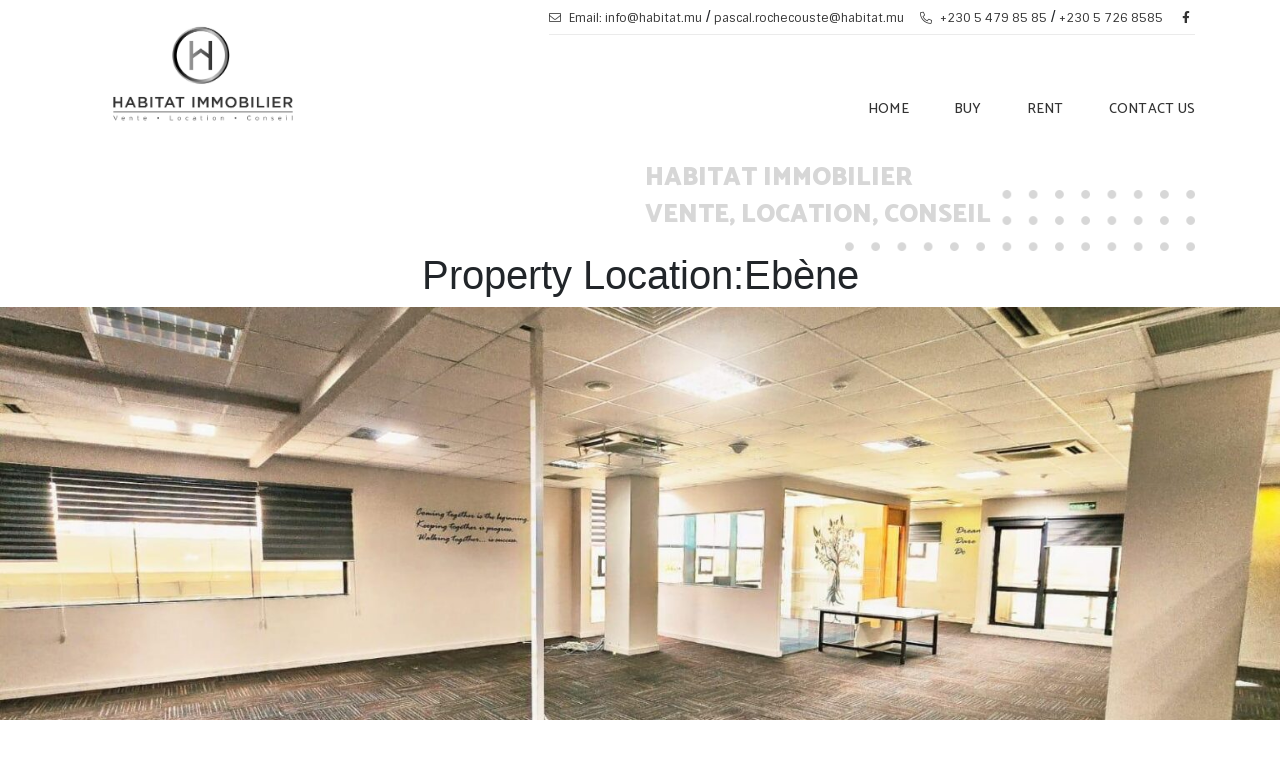

--- FILE ---
content_type: text/html; charset=UTF-8
request_url: https://www.habitatimmobilier.mu/en/property_location/ebene/
body_size: 11919
content:
<!doctype html>
<html lang="en-US" prefix="og: https://ogp.me/ns#">
<head>
	<meta charset="UTF-8">
	<meta name="viewport" content="width=device-width, initial-scale=1">
	<link rel="profile" href="https://gmpg.org/xfn/11">
	<link rel="preconnect" href="https://fonts.gstatic.com">
	<link href="https://fonts.googleapis.com/css2?family=Catamaran:wght@100;200;300;400;500;600;700;800;900&family=Sintony:wght@400;700&display=swap" rel="stylesheet">
	<link rel="alternate" hreflang="en" href="https://www.habitatimmobilier.mu/en/property_location/ebene/" />

<!-- Search Engine Optimization by Rank Math PRO - https://rankmath.com/ -->
<title>Ebène - Habitat Immobilier</title>
<meta name="robots" content="index, follow, max-snippet:-1, max-video-preview:-1, max-image-preview:large"/>
<link rel="canonical" href="https://www.habitatimmobilier.mu/en/property_location/ebene/" />
<link rel="next" href="https://www.habitatimmobilier.mu/en/property_location/ebene/page/2/" />
<meta property="og:locale" content="en_US" />
<meta property="og:type" content="article" />
<meta property="og:title" content="Ebène - Habitat Immobilier" />
<meta property="og:url" content="https://www.habitatimmobilier.mu/en/property_location/ebene/" />
<meta property="og:site_name" content="Habitat Immobilier" />
<meta name="twitter:card" content="summary_large_image" />
<meta name="twitter:title" content="Ebène - Habitat Immobilier" />
<meta name="twitter:label1" content="Property" />
<meta name="twitter:data1" content="13" />
<script type="application/ld+json" class="rank-math-schema-pro">{"@context":"https://schema.org","@graph":[{"@type":"RealEstateAgent","@id":"https://www.habitatimmobilier.mu/en/#organization/","name":"Habitat Immobilier","url":"https://www.habitatimmobilier.mu/en/","logo":{"@type":"ImageObject","@id":"https://www.habitatimmobilier.mu/en/#logo/","url":"https://www.habitatimmobilier.mu/wp-content/uploads/2021/05/Habitat-Logo.jpeg","contentUrl":"https://www.habitatimmobilier.mu/wp-content/uploads/2021/05/Habitat-Logo.jpeg","caption":"Habitat Immobilier","inLanguage":"en-US","width":"2000","height":"1433"},"openingHours":["Monday,Tuesday,Wednesday,Thursday,Friday,Saturday,Sunday 09:00-17:00"],"image":{"@id":"https://www.habitatimmobilier.mu/en/#logo/"}},{"@type":"WebSite","@id":"https://www.habitatimmobilier.mu/en/#website/","url":"https://www.habitatimmobilier.mu/en/","name":"Habitat Immobilier","publisher":{"@id":"https://www.habitatimmobilier.mu/en/#organization/"},"inLanguage":"en-US"},{"@type":"CollectionPage","@id":"https://www.habitatimmobilier.mu/en/property_location/ebene/#webpage","url":"https://www.habitatimmobilier.mu/en/property_location/ebene/","name":"Eb\u00e8ne - Habitat Immobilier","isPartOf":{"@id":"https://www.habitatimmobilier.mu/en/#website/"},"inLanguage":"en-US"}]}</script>
<!-- /Rank Math WordPress SEO plugin -->

<link rel='dns-prefetch' href='//www.habitatimmobilier.mu' />
<link rel='dns-prefetch' href='//cdnjs.cloudflare.com' />
<link rel='dns-prefetch' href='//cdn.jsdelivr.net' />
<link rel="alternate" type="application/rss+xml" title="Habitat Immobilier &raquo; Feed" href="https://www.habitatimmobilier.mu/en/feed/" />
<link rel="alternate" type="application/rss+xml" title="Habitat Immobilier &raquo; Comments Feed" href="https://www.habitatimmobilier.mu/en/comments/feed/" />
<link rel="alternate" type="application/rss+xml" title="Habitat Immobilier &raquo; Ebène Property Location Feed" href="https://www.habitatimmobilier.mu/en/property_location/ebene/feed/" />
<style id='wp-img-auto-sizes-contain-inline-css'>
img:is([sizes=auto i],[sizes^="auto," i]){contain-intrinsic-size:3000px 1500px}
/*# sourceURL=wp-img-auto-sizes-contain-inline-css */
</style>
<style id='wp-emoji-styles-inline-css'>

	img.wp-smiley, img.emoji {
		display: inline !important;
		border: none !important;
		box-shadow: none !important;
		height: 1em !important;
		width: 1em !important;
		margin: 0 0.07em !important;
		vertical-align: -0.1em !important;
		background: none !important;
		padding: 0 !important;
	}
/*# sourceURL=wp-emoji-styles-inline-css */
</style>
<link rel='stylesheet' id='wp-block-library-css' href='https://www.habitatimmobilier.mu/wp-includes/css/dist/block-library/style.min.css?ver=6.9' media='all' />
<style id='global-styles-inline-css'>
:root{--wp--preset--aspect-ratio--square: 1;--wp--preset--aspect-ratio--4-3: 4/3;--wp--preset--aspect-ratio--3-4: 3/4;--wp--preset--aspect-ratio--3-2: 3/2;--wp--preset--aspect-ratio--2-3: 2/3;--wp--preset--aspect-ratio--16-9: 16/9;--wp--preset--aspect-ratio--9-16: 9/16;--wp--preset--color--black: #000000;--wp--preset--color--cyan-bluish-gray: #abb8c3;--wp--preset--color--white: #ffffff;--wp--preset--color--pale-pink: #f78da7;--wp--preset--color--vivid-red: #cf2e2e;--wp--preset--color--luminous-vivid-orange: #ff6900;--wp--preset--color--luminous-vivid-amber: #fcb900;--wp--preset--color--light-green-cyan: #7bdcb5;--wp--preset--color--vivid-green-cyan: #00d084;--wp--preset--color--pale-cyan-blue: #8ed1fc;--wp--preset--color--vivid-cyan-blue: #0693e3;--wp--preset--color--vivid-purple: #9b51e0;--wp--preset--gradient--vivid-cyan-blue-to-vivid-purple: linear-gradient(135deg,rgb(6,147,227) 0%,rgb(155,81,224) 100%);--wp--preset--gradient--light-green-cyan-to-vivid-green-cyan: linear-gradient(135deg,rgb(122,220,180) 0%,rgb(0,208,130) 100%);--wp--preset--gradient--luminous-vivid-amber-to-luminous-vivid-orange: linear-gradient(135deg,rgb(252,185,0) 0%,rgb(255,105,0) 100%);--wp--preset--gradient--luminous-vivid-orange-to-vivid-red: linear-gradient(135deg,rgb(255,105,0) 0%,rgb(207,46,46) 100%);--wp--preset--gradient--very-light-gray-to-cyan-bluish-gray: linear-gradient(135deg,rgb(238,238,238) 0%,rgb(169,184,195) 100%);--wp--preset--gradient--cool-to-warm-spectrum: linear-gradient(135deg,rgb(74,234,220) 0%,rgb(151,120,209) 20%,rgb(207,42,186) 40%,rgb(238,44,130) 60%,rgb(251,105,98) 80%,rgb(254,248,76) 100%);--wp--preset--gradient--blush-light-purple: linear-gradient(135deg,rgb(255,206,236) 0%,rgb(152,150,240) 100%);--wp--preset--gradient--blush-bordeaux: linear-gradient(135deg,rgb(254,205,165) 0%,rgb(254,45,45) 50%,rgb(107,0,62) 100%);--wp--preset--gradient--luminous-dusk: linear-gradient(135deg,rgb(255,203,112) 0%,rgb(199,81,192) 50%,rgb(65,88,208) 100%);--wp--preset--gradient--pale-ocean: linear-gradient(135deg,rgb(255,245,203) 0%,rgb(182,227,212) 50%,rgb(51,167,181) 100%);--wp--preset--gradient--electric-grass: linear-gradient(135deg,rgb(202,248,128) 0%,rgb(113,206,126) 100%);--wp--preset--gradient--midnight: linear-gradient(135deg,rgb(2,3,129) 0%,rgb(40,116,252) 100%);--wp--preset--font-size--small: 13px;--wp--preset--font-size--medium: 20px;--wp--preset--font-size--large: 36px;--wp--preset--font-size--x-large: 42px;--wp--preset--spacing--20: 0.44rem;--wp--preset--spacing--30: 0.67rem;--wp--preset--spacing--40: 1rem;--wp--preset--spacing--50: 1.5rem;--wp--preset--spacing--60: 2.25rem;--wp--preset--spacing--70: 3.38rem;--wp--preset--spacing--80: 5.06rem;--wp--preset--shadow--natural: 6px 6px 9px rgba(0, 0, 0, 0.2);--wp--preset--shadow--deep: 12px 12px 50px rgba(0, 0, 0, 0.4);--wp--preset--shadow--sharp: 6px 6px 0px rgba(0, 0, 0, 0.2);--wp--preset--shadow--outlined: 6px 6px 0px -3px rgb(255, 255, 255), 6px 6px rgb(0, 0, 0);--wp--preset--shadow--crisp: 6px 6px 0px rgb(0, 0, 0);}:where(.is-layout-flex){gap: 0.5em;}:where(.is-layout-grid){gap: 0.5em;}body .is-layout-flex{display: flex;}.is-layout-flex{flex-wrap: wrap;align-items: center;}.is-layout-flex > :is(*, div){margin: 0;}body .is-layout-grid{display: grid;}.is-layout-grid > :is(*, div){margin: 0;}:where(.wp-block-columns.is-layout-flex){gap: 2em;}:where(.wp-block-columns.is-layout-grid){gap: 2em;}:where(.wp-block-post-template.is-layout-flex){gap: 1.25em;}:where(.wp-block-post-template.is-layout-grid){gap: 1.25em;}.has-black-color{color: var(--wp--preset--color--black) !important;}.has-cyan-bluish-gray-color{color: var(--wp--preset--color--cyan-bluish-gray) !important;}.has-white-color{color: var(--wp--preset--color--white) !important;}.has-pale-pink-color{color: var(--wp--preset--color--pale-pink) !important;}.has-vivid-red-color{color: var(--wp--preset--color--vivid-red) !important;}.has-luminous-vivid-orange-color{color: var(--wp--preset--color--luminous-vivid-orange) !important;}.has-luminous-vivid-amber-color{color: var(--wp--preset--color--luminous-vivid-amber) !important;}.has-light-green-cyan-color{color: var(--wp--preset--color--light-green-cyan) !important;}.has-vivid-green-cyan-color{color: var(--wp--preset--color--vivid-green-cyan) !important;}.has-pale-cyan-blue-color{color: var(--wp--preset--color--pale-cyan-blue) !important;}.has-vivid-cyan-blue-color{color: var(--wp--preset--color--vivid-cyan-blue) !important;}.has-vivid-purple-color{color: var(--wp--preset--color--vivid-purple) !important;}.has-black-background-color{background-color: var(--wp--preset--color--black) !important;}.has-cyan-bluish-gray-background-color{background-color: var(--wp--preset--color--cyan-bluish-gray) !important;}.has-white-background-color{background-color: var(--wp--preset--color--white) !important;}.has-pale-pink-background-color{background-color: var(--wp--preset--color--pale-pink) !important;}.has-vivid-red-background-color{background-color: var(--wp--preset--color--vivid-red) !important;}.has-luminous-vivid-orange-background-color{background-color: var(--wp--preset--color--luminous-vivid-orange) !important;}.has-luminous-vivid-amber-background-color{background-color: var(--wp--preset--color--luminous-vivid-amber) !important;}.has-light-green-cyan-background-color{background-color: var(--wp--preset--color--light-green-cyan) !important;}.has-vivid-green-cyan-background-color{background-color: var(--wp--preset--color--vivid-green-cyan) !important;}.has-pale-cyan-blue-background-color{background-color: var(--wp--preset--color--pale-cyan-blue) !important;}.has-vivid-cyan-blue-background-color{background-color: var(--wp--preset--color--vivid-cyan-blue) !important;}.has-vivid-purple-background-color{background-color: var(--wp--preset--color--vivid-purple) !important;}.has-black-border-color{border-color: var(--wp--preset--color--black) !important;}.has-cyan-bluish-gray-border-color{border-color: var(--wp--preset--color--cyan-bluish-gray) !important;}.has-white-border-color{border-color: var(--wp--preset--color--white) !important;}.has-pale-pink-border-color{border-color: var(--wp--preset--color--pale-pink) !important;}.has-vivid-red-border-color{border-color: var(--wp--preset--color--vivid-red) !important;}.has-luminous-vivid-orange-border-color{border-color: var(--wp--preset--color--luminous-vivid-orange) !important;}.has-luminous-vivid-amber-border-color{border-color: var(--wp--preset--color--luminous-vivid-amber) !important;}.has-light-green-cyan-border-color{border-color: var(--wp--preset--color--light-green-cyan) !important;}.has-vivid-green-cyan-border-color{border-color: var(--wp--preset--color--vivid-green-cyan) !important;}.has-pale-cyan-blue-border-color{border-color: var(--wp--preset--color--pale-cyan-blue) !important;}.has-vivid-cyan-blue-border-color{border-color: var(--wp--preset--color--vivid-cyan-blue) !important;}.has-vivid-purple-border-color{border-color: var(--wp--preset--color--vivid-purple) !important;}.has-vivid-cyan-blue-to-vivid-purple-gradient-background{background: var(--wp--preset--gradient--vivid-cyan-blue-to-vivid-purple) !important;}.has-light-green-cyan-to-vivid-green-cyan-gradient-background{background: var(--wp--preset--gradient--light-green-cyan-to-vivid-green-cyan) !important;}.has-luminous-vivid-amber-to-luminous-vivid-orange-gradient-background{background: var(--wp--preset--gradient--luminous-vivid-amber-to-luminous-vivid-orange) !important;}.has-luminous-vivid-orange-to-vivid-red-gradient-background{background: var(--wp--preset--gradient--luminous-vivid-orange-to-vivid-red) !important;}.has-very-light-gray-to-cyan-bluish-gray-gradient-background{background: var(--wp--preset--gradient--very-light-gray-to-cyan-bluish-gray) !important;}.has-cool-to-warm-spectrum-gradient-background{background: var(--wp--preset--gradient--cool-to-warm-spectrum) !important;}.has-blush-light-purple-gradient-background{background: var(--wp--preset--gradient--blush-light-purple) !important;}.has-blush-bordeaux-gradient-background{background: var(--wp--preset--gradient--blush-bordeaux) !important;}.has-luminous-dusk-gradient-background{background: var(--wp--preset--gradient--luminous-dusk) !important;}.has-pale-ocean-gradient-background{background: var(--wp--preset--gradient--pale-ocean) !important;}.has-electric-grass-gradient-background{background: var(--wp--preset--gradient--electric-grass) !important;}.has-midnight-gradient-background{background: var(--wp--preset--gradient--midnight) !important;}.has-small-font-size{font-size: var(--wp--preset--font-size--small) !important;}.has-medium-font-size{font-size: var(--wp--preset--font-size--medium) !important;}.has-large-font-size{font-size: var(--wp--preset--font-size--large) !important;}.has-x-large-font-size{font-size: var(--wp--preset--font-size--x-large) !important;}
/*# sourceURL=global-styles-inline-css */
</style>

<style id='classic-theme-styles-inline-css'>
/*! This file is auto-generated */
.wp-block-button__link{color:#fff;background-color:#32373c;border-radius:9999px;box-shadow:none;text-decoration:none;padding:calc(.667em + 2px) calc(1.333em + 2px);font-size:1.125em}.wp-block-file__button{background:#32373c;color:#fff;text-decoration:none}
/*# sourceURL=/wp-includes/css/classic-themes.min.css */
</style>
<link rel='stylesheet' id='property-manager-fields-css' href='https://www.habitatimmobilier.mu/wp-content/plugins/property-manager-fields/public/css/property-manager-fields-public.css?ver=1.0.0' media='all' />
<link rel='stylesheet' id='property-manager-lep-css' href='https://www.habitatimmobilier.mu/wp-content/plugins/property-manager-lep/public/css/property-manager-lep-public.css?ver=1.0.0' media='all' />
<link rel='stylesheet' id='property-manager-css' href='https://www.habitatimmobilier.mu/wp-content/plugins/property-manager/public/css/property-manager-public.css?ver=1.1.70' media='all' />
<link rel='stylesheet' id='habitat-immobilier-style-css' href='https://www.habitatimmobilier.mu/wp-content/themes/habitat-immobilier/style.css?ver=1.0.0' media='all' />
<link rel='stylesheet' id='responsive-css' href='https://www.habitatimmobilier.mu/wp-content/themes/habitat-immobilier/css/responsive.css?ver=1638611379' media='all' />
<link rel='stylesheet' id='normalize-css' href='https://www.habitatimmobilier.mu/wp-content/themes/habitat-immobilier/css/normalize.css?ver=1638611507' media='all' />
<link rel='stylesheet' id='bootstrapcss-css' href='https://www.habitatimmobilier.mu/wp-content/themes/habitat-immobilier/bootstrap/css/bootstrap.min.css?ver=1638612055' media='all' />
<link rel='stylesheet' id='jqueryuicss-css' href='https://cdnjs.cloudflare.com/ajax/libs/jqueryui/1.12.1/jquery-ui.min.css?ver=1768668417' media='all' />
<link rel='stylesheet' id='slickcss-css' href='https://cdnjs.cloudflare.com/ajax/libs/slick-carousel/1.8.1/slick.min.css?ver=1768668417' media='all' />
<link rel='stylesheet' id='select2css-css' href='https://cdn.jsdelivr.net/npm/select2@4.1.0-rc.0/dist/css/select2.min.css?ver=6.9' media='all' />
<script id="wpml-cookie-js-extra">
var wpml_cookies = {"wp-wpml_current_language":{"value":"en","expires":1,"path":"/"}};
var wpml_cookies = {"wp-wpml_current_language":{"value":"en","expires":1,"path":"/"}};
//# sourceURL=wpml-cookie-js-extra
</script>
<script src="https://www.habitatimmobilier.mu/wp-content/plugins/sitepress-multilingual-cms/res/js/cookies/language-cookie.js?ver=486900" id="wpml-cookie-js" defer data-wp-strategy="defer"></script>
<script src="https://www.habitatimmobilier.mu/wp-includes/js/jquery/jquery.min.js?ver=3.7.1" id="jquery-core-js"></script>
<script src="https://www.habitatimmobilier.mu/wp-includes/js/jquery/jquery-migrate.min.js?ver=3.4.1" id="jquery-migrate-js"></script>
<script src="https://www.habitatimmobilier.mu/wp-content/plugins/property-manager-fields/public/js/property-manager-fields-public.js?ver=1.0.0" id="property-manager-fields-js"></script>
<script src="https://www.habitatimmobilier.mu/wp-content/plugins/property-manager-lep/public/js/property-manager-lep-public.js?ver=1.0.0" id="property-manager-lep-js"></script>
<script src="https://www.habitatimmobilier.mu/wp-content/plugins/property-manager/public/js/property-manager-public.js?ver=1.1.70" id="property-manager-js"></script>
<script src="https://www.habitatimmobilier.mu/wp-content/themes/habitat-immobilier/bootstrap/js/bootstrap.min.js?ver=1638611467" id="bootstrap-min-js-js"></script>
<script src="https://cdnjs.cloudflare.com/ajax/libs/jqueryui/1.12.1/jquery-ui.min.js?ver=1768668417" id="jqueryuijs-js"></script>
<script id="customjs-js-extra">
var urls = {"ajaxUrl":"https://www.habitatimmobilier.mu/wp-admin/admin-ajax.php"};
//# sourceURL=customjs-js-extra
</script>
<script src="https://www.habitatimmobilier.mu/wp-content/themes/habitat-immobilier/js/customjs.js?ver=6.9" id="customjs-js"></script>
<script src="https://cdnjs.cloudflare.com/ajax/libs/slick-carousel/1.8.1/slick.min.js?ver=1768668417" id="slickjs-js"></script>
<script src="https://cdnjs.cloudflare.com/ajax/libs/jquery.blockUI/2.70/jquery.blockUI.min.js?ver=1768668417" id="blockUI-js"></script>
<script src="https://cdn.jsdelivr.net/npm/select2@4.1.0-rc.0/dist/js/select2.min.js?ver=6.9" id="select2js-js"></script>
<script></script><link rel="https://api.w.org/" href="https://www.habitatimmobilier.mu/en/wp-json/" /><link rel="EditURI" type="application/rsd+xml" title="RSD" href="https://www.habitatimmobilier.mu/xmlrpc.php?rsd" />
<meta name="generator" content="WordPress 6.9" />
<meta name="generator" content="WPML ver:4.8.6 stt:1,4;" />
<meta name="generator" content="Powered by WPBakery Page Builder - drag and drop page builder for WordPress."/>
		<style type="text/css">
					.site-title,
			.site-description {
				position: absolute;
				clip: rect(1px, 1px, 1px, 1px);
				}
					</style>
		<noscript><style> .wpb_animate_when_almost_visible { opacity: 1; }</style></noscript></head>

<body class="archive tax-property_location term-ebene term-160 wp-theme-habitat-immobilier hfeed no-sidebar wpb-js-composer js-comp-ver-8.7.2 vc_responsive">
<div id="page" class="site">
	

	<header id="masthead" class="site-header">
		<div class="main-header">
			<div class="container main-header-container">
				<div class="habitat-main-header habitat-menu">
					<div class="top-bar-row">
						<div class="top-bar">
							<ul>
								<li class="email">
									<a href="mailto:info@habitat.mu"><i class="fal fa-envelope"></i> Email: info@habitat.mu</a> / <a href="mailto:pascal.rochecouste@habitat.mu">pascal.rochecouste@habitat.mu</a>
								</li>
								<li class="phone">
									<a href="tel:+23054798585"><i class="fal fa-phone-alt"></i> +230 5 479 85 85</a> / <a href="tel:+23057268585">+230 5 726 8585</a>
								</li>
																<!-- <li class="my-wishlist">
									<a href="/favorites"><i class="fas fa-heart"></i></a>
								</li> -->
								<li class="facebook">
									<a href="https://www.facebook.com/Habitat-Immobilier-213654478830664/" target="_blank"><i class="fab fa-facebook-f"></i></a>
								</li>
							</ul>
						</div>
					</div>
					<nav class="navbar navbar-expand-lg">
						<div class="site-logo habitat-logo">
							<a href="https://www.habitatimmobilier.mu/en/" rel="home">
								<img src="/wp-content/uploads/2021/02/Habitat-Logo-Full-Colour_CMYK.jpg" alt="">
							</a>
						</div>
						<div class="habitat-menu-container">
							
							<div class="menu-container-items">
								<!-- Brand and toggle get grouped for better mobile display -->
								<button class="navbar-toggler" type="button" data-toggle="collapse" data-target="#navbarNavDropdown" aria-controls="navbarNavDropdown" aria-expanded="false" aria-label="Toggle navigation">
									<span class="navbar-toggler-icon"></span>
								</button>
							
							
								<div class="habitat-menu-wrapper menu-wrapper">
									<div class="collapse navbar-collapse" id="navbarNavDropdown">
										<div id="main-navigation" class="navbar-collapse"><ul id="menu-habitat-anglais" class="nav navbar-nav"><li id="menu-item-310" class="menu-item menu-item-type-post_type menu-item-object-page menu-item-home menu-item-310"><a title="Home" href="https://www.habitatimmobilier.mu/en/">Home</a></li>
<li id="menu-item-101" class="menu-item menu-item-type-custom menu-item-object-custom menu-item-101"><a title="Buy" href="/en/property?property_status=sale">Buy</a></li>
<li id="menu-item-102" class="menu-item menu-item-type-custom menu-item-object-custom menu-item-102"><a title="Rent" href="/en/property?property_status=rent">Rent</a></li>
<li id="menu-item-1407" class="menu-item menu-item-type-post_type menu-item-object-page menu-item-1407"><a title="Contact Us" href="https://www.habitatimmobilier.mu/en/contact-us/">Contact Us</a></li>
</ul></div>									</div>
								</div>
							</div>
						</div>
					</nav>
					<div class="small-header-banner-container">
						<div class="small-header-banner-wrapper">
							<div class="small-header-banner">
								<div class="header-title">
									<p>Habitat Immobilier</br>Vente, Location, Conseil</p>
								</div>
								<div class="dots-graphic">
									<img src="/wp-content/uploads/2021/02/DOTS-graphics-1.png" alt="">
								</div>
							</div>
						</div>
					</div>
					
				</div>
				
			</div>
		</div>
	</header><!-- #masthead -->

<div id="loader" style="display:none">
	<svg version="1.1" id="L9" xmlns="http://www.w3.org/2000/svg" xmlns:xlink="http://www.w3.org/1999/xlink" x="0px" y="0px"
		viewBox="0 0 100 100" enable-background="new 0 0 0 0" xml:space="preserve">
			<path fill="#fff" d="M73,50c0-12.7-10.3-23-23-23S27,37.3,27,50 M30.9,50c0-10.5,8.5-19.1,19.1-19.1S69.1,39.5,69.1,50">
			<animateTransform 
				attributeName="transform" 
				attributeType="XML" 
				type="rotate"
				dur="1s" 
				from="0 50 50"
				to="360 50 50" 
				repeatCount="indefinite" />
		</path>
	</svg>
</div>

	<main id="primary" class="site-main">

		
			<header class="page-header">
				<h1 class="page-title">Property Location: <span>Ebène</span></h1>			</header><!-- .page-header -->

			
<article id="post-34607" class="post-34607 property type-property status-publish has-post-thumbnail hentry property_status-rent property_type-office property_location-ebene overseas-no-fr">
	<header class="entry-header">
		<h2 class="entry-title"><a href="https://www.habitatimmobilier.mu/en/property/to-rent-this-air-conditioned-furnished-office-of-984-m%c2%b2-is-located-in-the-heart-of-the-prestigious-business-centre-of-the-cybercity-in-ebene/" rel="bookmark">To rent : This air-conditioned furnished office of 984 m² is located in the heart of the prestigious business centre of the Cybercity in Ebene</a></h2>	</header><!-- .entry-header -->

	
			<a class="post-thumbnail" href="https://www.habitatimmobilier.mu/en/property/to-rent-this-air-conditioned-furnished-office-of-984-m%c2%b2-is-located-in-the-heart-of-the-prestigious-business-centre-of-the-cybercity-in-ebene/" aria-hidden="true" tabindex="-1">
				<img width="1600" height="739" src="https://www.habitatimmobilier.mu/wp-content/uploads/2025/12/0b7946fe2c4d8fffad2c430c9a8f1da8.jpg" class="attachment-post-thumbnail size-post-thumbnail wp-post-image" alt="To rent : This air-conditioned furnished office of 984 m² is located in the heart of the prestigious business centre of the Cybercity in Ebene" decoding="async" fetchpriority="high" srcset="https://www.habitatimmobilier.mu/wp-content/uploads/2025/12/0b7946fe2c4d8fffad2c430c9a8f1da8.jpg 1600w, https://www.habitatimmobilier.mu/wp-content/uploads/2025/12/0b7946fe2c4d8fffad2c430c9a8f1da8-300x139.jpg 300w, https://www.habitatimmobilier.mu/wp-content/uploads/2025/12/0b7946fe2c4d8fffad2c430c9a8f1da8-1024x473.jpg 1024w, https://www.habitatimmobilier.mu/wp-content/uploads/2025/12/0b7946fe2c4d8fffad2c430c9a8f1da8-768x355.jpg 768w, https://www.habitatimmobilier.mu/wp-content/uploads/2025/12/0b7946fe2c4d8fffad2c430c9a8f1da8-1536x709.jpg 1536w" sizes="(max-width: 1600px) 100vw, 1600px" />			</a>

			
	<div class="entry-content">
		<p>This air-conditioned furnished office of 984 m² is located in the heart of the prestigious business centre of the Cybercity in&nbsp;Ebene.&nbsp;Easily accessible by car and public transport, this office is surrounded by a dynamic network of companies and services, conducive to collaboration. Do not miss this unique opportunity to open your professional activity and promote the growth of your company.<br />* Rental price: Rs 950,000/month + VAT&nbsp;<br />** Syndic fees: Rs 9/p²&nbsp;+ VAT&nbsp;<br />*** Security 24/7<br /><strong>NOTE:</strong><br />&#8211; 2 months deposit required<br />&#8211; 16 parking available at Rs 3,800/month + VAT (per space)<br />&#8211; 4 women&#8217;s toilets with 2&nbsp;washbasins, and 4 men&#8217;s toilets&nbsp;including&nbsp;2 urinals and 2&nbsp;washbasins<br />Contact Pascal Rochecouste for a visit!</p>
<p>&nbsp;</p>
	</div><!-- .entry-content -->

	<footer class="entry-footer">
			</footer><!-- .entry-footer -->
</article><!-- #post-34607 -->

<article id="post-32756" class="post-32756 property type-property status-publish has-post-thumbnail hentry property_status-rent property_type-house-villa property_location-ebene overseas-no-fr">
	<header class="entry-header">
		<h2 class="entry-title"><a href="https://www.habitatimmobilier.mu/en/property/to-rent-2/" rel="bookmark">To rent &#8211; Discover this beautiful furnished and equipped contemporary house of 171 m², on a plot of 111 toises, ideally located in Ebène, close to Bagatelle</a></h2>	</header><!-- .entry-header -->

	
			<a class="post-thumbnail" href="https://www.habitatimmobilier.mu/en/property/to-rent-2/" aria-hidden="true" tabindex="-1">
				<img width="2048" height="971" src="https://www.habitatimmobilier.mu/wp-content/uploads/2021/05/930194bf2af02376bcf13e72c6523fe5.jpg" class="attachment-post-thumbnail size-post-thumbnail wp-post-image" alt="To rent &#8211; Discover this beautiful furnished and equipped contemporary house of 171 m², on a plot of 111 toises, ideally located in Ebène, close to Bagatelle" decoding="async" srcset="https://www.habitatimmobilier.mu/wp-content/uploads/2021/05/930194bf2af02376bcf13e72c6523fe5.jpg 2048w, https://www.habitatimmobilier.mu/wp-content/uploads/2021/05/930194bf2af02376bcf13e72c6523fe5-300x142.jpg 300w, https://www.habitatimmobilier.mu/wp-content/uploads/2021/05/930194bf2af02376bcf13e72c6523fe5-1024x486.jpg 1024w, https://www.habitatimmobilier.mu/wp-content/uploads/2021/05/930194bf2af02376bcf13e72c6523fe5-768x364.jpg 768w, https://www.habitatimmobilier.mu/wp-content/uploads/2021/05/930194bf2af02376bcf13e72c6523fe5-1536x728.jpg 1536w" sizes="(max-width: 2048px) 100vw, 2048px" />			</a>

			
	<div class="entry-content">
		<p>Discover this beautiful furnished and equipped contemporary house of 171 m², on a plot of 111 toises, ideally located in Ebène, close to Bagatelle, the motorway and all everyday amenities (schools, shops, offices, etc.). This property combines comfort, elegance and modern living, featuring bright interiors, quality finishes and a smart layout. This property combines comfort, elegance and modern style with its bright interiors, refined finishes and functional layout. It offers an ideal living environment for a family, a great opportunity for those seeking a comfortable home in a sought-after and easily accessible area.<br />It consists of :&nbsp;<br />&#8211; 3 Bedrooms&nbsp;<br />&#8211; 3 Bathrooms (including 1 en suite)&nbsp;<br />&#8211; 3 Toilets<br />&#8211; Air-conditioned living / dining room&nbsp;<br />&#8211; American kitchen&nbsp;<br />&#8211; Laundry&nbsp;<br />&#8211; Office&nbsp;<br />&#8211; Alarm + CCTV&nbsp;<br />&#8211; Parking for 2 cars&nbsp;<br />* Pets not allowed&nbsp;<br />** The rental price includes the maintenance of the yard<br />***&nbsp;Solar water heater for showers, washbasins and kitchen sink&nbsp;<br />**** 2 months deposit required<br />Contact Pascal Rochecouste for a visit !</p>
	</div><!-- .entry-content -->

	<footer class="entry-footer">
			</footer><!-- .entry-footer -->
</article><!-- #post-32756 -->

<article id="post-32752" class="post-32752 property type-property status-publish has-post-thumbnail hentry property_status-rent property_type-office property_location-ebene overseas-no-fr">
	<header class="entry-header">
		<h2 class="entry-title"><a href="https://www.habitatimmobilier.mu/en/property/to-rent-office-of-240m2-well-located-in-ebene-offering-a-pleasant-working-environment/" rel="bookmark">To rent &#8211; Office of 240m2 well located in Ebène, offering a pleasant working environment</a></h2>	</header><!-- .entry-header -->

	
			<a class="post-thumbnail" href="https://www.habitatimmobilier.mu/en/property/to-rent-office-of-240m2-well-located-in-ebene-offering-a-pleasant-working-environment/" aria-hidden="true" tabindex="-1">
				<img width="1600" height="1066" src="https://www.habitatimmobilier.mu/wp-content/uploads/2025/10/ee79351b8305a82894042d837c530a96.jpg" class="attachment-post-thumbnail size-post-thumbnail wp-post-image" alt="To rent &#8211; Office of 240m2 well located in Ebène, offering a pleasant working environment" decoding="async" srcset="https://www.habitatimmobilier.mu/wp-content/uploads/2025/10/ee79351b8305a82894042d837c530a96.jpg 1600w, https://www.habitatimmobilier.mu/wp-content/uploads/2025/10/ee79351b8305a82894042d837c530a96-300x200.jpg 300w, https://www.habitatimmobilier.mu/wp-content/uploads/2025/10/ee79351b8305a82894042d837c530a96-1024x682.jpg 1024w, https://www.habitatimmobilier.mu/wp-content/uploads/2025/10/ee79351b8305a82894042d837c530a96-768x512.jpg 768w, https://www.habitatimmobilier.mu/wp-content/uploads/2025/10/ee79351b8305a82894042d837c530a96-1536x1023.jpg 1536w" sizes="(max-width: 1600px) 100vw, 1600px" />			</a>

			
	<div class="entry-content">
		<p>Office&nbsp;of 240m2&nbsp;well located in Ebène, offering a pleasant working environment. This space is ideal for professionals seeking a functional and inspiring setting, while being close to all amenities. Don’t miss this great opportunity to set up your business in a strategic location at an unbeatable price !<br /><strong>NOTE :</strong>&nbsp;Option to rent the office furnished or unfurnished, at the same price<br />*&nbsp;Rental price : Rs 160,000/month + VAT (including syndic fees)<br />**&nbsp;The tenant is responsible for the costs of electricity, water, and internet<br />*** 3 months deposit required<br />Contact Pascal Rochecouste&nbsp;for&nbsp;a visit !</p>
<p>&nbsp;</p>
	</div><!-- .entry-content -->

	<footer class="entry-footer">
			</footer><!-- .entry-footer -->
</article><!-- #post-32752 -->

<article id="post-31726" class="post-31726 property type-property status-publish has-post-thumbnail hentry property_status-rent property_type-office property_location-ebene overseas-no-fr">
	<header class="entry-header">
		<h2 class="entry-title"><a href="https://www.habitatimmobilier.mu/en/property/to-rent-unfurnished-air-conditioned-office-of-84-m%c2%b2-located-in-a-modern-building-in-the-heart-of-ebene-cybercity-2/" rel="bookmark">To rent : Unfurnished air-conditioned office of 84 m², located in a modern building in the heart of Ebene Cybercity</a></h2>	</header><!-- .entry-header -->

	
			<a class="post-thumbnail" href="https://www.habitatimmobilier.mu/en/property/to-rent-unfurnished-air-conditioned-office-of-84-m%c2%b2-located-in-a-modern-building-in-the-heart-of-ebene-cybercity-2/" aria-hidden="true" tabindex="-1">
				<img width="1017" height="559" src="https://www.habitatimmobilier.mu/wp-content/uploads/2025/08/2d044d13d141a452adb2aa570e5dc00b.jpg" class="attachment-post-thumbnail size-post-thumbnail wp-post-image" alt="To rent : Unfurnished air-conditioned office of 84 m², located in a modern building in the heart of Ebene Cybercity" decoding="async" loading="lazy" srcset="https://www.habitatimmobilier.mu/wp-content/uploads/2025/08/2d044d13d141a452adb2aa570e5dc00b.jpg 1017w, https://www.habitatimmobilier.mu/wp-content/uploads/2025/08/2d044d13d141a452adb2aa570e5dc00b-300x165.jpg 300w, https://www.habitatimmobilier.mu/wp-content/uploads/2025/08/2d044d13d141a452adb2aa570e5dc00b-768x422.jpg 768w" sizes="auto, (max-width: 1017px) 100vw, 1017px" />			</a>

			
	<div class="entry-content">
		<p>Unfurnished air-conditioned office of 84&nbsp;m²,&nbsp;located&nbsp;in a modern building in the heart of&nbsp;Ebene Cybercity. This office offers a&nbsp;space perfectly suited to all your professional needs. It can also be suitable for medical or paramedical consultations&nbsp;(the existing medical equipment will remain&nbsp;on the premises), thanks to its functional layout. Conveniently accessible by car and public transport, it benefits from a strategic location at the center of a vibrant network of businesses and services,&nbsp;ideal for collaboration and professional synergies. Don’t miss this unique opportunity to grow your business in a stimulating environment that supports innovation and long-term success.<br />It consists of :&nbsp;<br />&#8211; Common toilets for men and women<br />&#8211;&nbsp;1 covered parking space<br />&#8211; Security 24/7&nbsp;<br />* Rental price :&nbsp;Rs 166,944/mois (including VAT and syndic fees)&nbsp;<br />** 3 months deposit required<br />***&nbsp;The office is rented unfurnished but fully equipped<br />Contact Pascal Rochecouste for a visit !&nbsp;</p>
	</div><!-- .entry-content -->

	<footer class="entry-footer">
			</footer><!-- .entry-footer -->
</article><!-- #post-31726 -->

<article id="post-31722" class="post-31722 property type-property status-publish has-post-thumbnail hentry property_status-rent property_type-office property_location-ebene overseas-no-fr">
	<header class="entry-header">
		<h2 class="entry-title"><a href="https://www.habitatimmobilier.mu/en/property/to-rent-unfurnished-air-conditioned-office-of-84-m%c2%b2-located-in-a-modern-building-in-the-heart-of-ebene-cybercity/" rel="bookmark">To rent : Unfurnished air-conditioned office of 84 m², located in a modern building in the heart of Ebene Cybercity</a></h2>	</header><!-- .entry-header -->

	
			<a class="post-thumbnail" href="https://www.habitatimmobilier.mu/en/property/to-rent-unfurnished-air-conditioned-office-of-84-m%c2%b2-located-in-a-modern-building-in-the-heart-of-ebene-cybercity/" aria-hidden="true" tabindex="-1">
				<img width="1017" height="559" src="https://www.habitatimmobilier.mu/wp-content/uploads/2025/08/8ebede33fa505ca45cc1666d9b395f5c.jpg" class="attachment-post-thumbnail size-post-thumbnail wp-post-image" alt="To rent : Unfurnished air-conditioned office of 84 m², located in a modern building in the heart of Ebene Cybercity" decoding="async" loading="lazy" srcset="https://www.habitatimmobilier.mu/wp-content/uploads/2025/08/8ebede33fa505ca45cc1666d9b395f5c.jpg 1017w, https://www.habitatimmobilier.mu/wp-content/uploads/2025/08/8ebede33fa505ca45cc1666d9b395f5c-300x165.jpg 300w, https://www.habitatimmobilier.mu/wp-content/uploads/2025/08/8ebede33fa505ca45cc1666d9b395f5c-768x422.jpg 768w" sizes="auto, (max-width: 1017px) 100vw, 1017px" />			</a>

			
	<div class="entry-content">
		<p>Unfurnished air-conditioned office of 84&nbsp;m²,&nbsp;located&nbsp;in a modern building in the heart of&nbsp;Ebene Cybercity. This office offers a&nbsp;space perfectly suited to all your professional needs. Conveniently accessible by car and public transport, it benefits from a strategic location at the center of a vibrant network of businesses and services,&nbsp;ideal for collaboration and professional synergies. Don’t miss this unique opportunity to grow your business in a stimulating environment that supports innovation and long-term success.<br />It consists of :&nbsp;<br />&#8211; Common toilets for men and women<br />&#8211;&nbsp;1 covered parking space<br />&#8211; Security 24/7&nbsp;<br />* Rental price : Rs 93,264/month (including VAT and syndic fees)&nbsp;<br />** 3 months deposit required<br />***&nbsp;The office is rented unfurnished and without&nbsp;equipment<br />Contact Pascal Rochecouste for a visit !&nbsp;</p>
	</div><!-- .entry-content -->

	<footer class="entry-footer">
			</footer><!-- .entry-footer -->
</article><!-- #post-31722 -->

<article id="post-31718" class="post-31718 property type-property status-publish has-post-thumbnail hentry property_status-rent property_type-office property_location-ebene overseas-no-fr">
	<header class="entry-header">
		<h2 class="entry-title"><a href="https://www.habitatimmobilier.mu/en/property/to-rent-spacious-air-conditioned-unfurnished-office-of-758-m%c2%b2-including-a-135-m%c2%b2-terrace-located-in-a-modern-building-in-the-heart-of-ebene-cybercity/" rel="bookmark">To rent : Spacious, air-conditioned, unfurnished office of 758 m², including a 135 m² terrace, located in a modern building in the heart of Ebene Cybercity</a></h2>	</header><!-- .entry-header -->

	
			<a class="post-thumbnail" href="https://www.habitatimmobilier.mu/en/property/to-rent-spacious-air-conditioned-unfurnished-office-of-758-m%c2%b2-including-a-135-m%c2%b2-terrace-located-in-a-modern-building-in-the-heart-of-ebene-cybercity/" aria-hidden="true" tabindex="-1">
				<img width="1017" height="559" src="https://www.habitatimmobilier.mu/wp-content/uploads/2025/08/5a908b4b1150f9248e678cf3282649e9.jpg" class="attachment-post-thumbnail size-post-thumbnail wp-post-image" alt="To rent : Spacious, air-conditioned, unfurnished office of 758 m², including a 135 m² terrace, located in a modern building in the heart of Ebene Cybercity" decoding="async" loading="lazy" srcset="https://www.habitatimmobilier.mu/wp-content/uploads/2025/08/5a908b4b1150f9248e678cf3282649e9.jpg 1017w, https://www.habitatimmobilier.mu/wp-content/uploads/2025/08/5a908b4b1150f9248e678cf3282649e9-300x165.jpg 300w, https://www.habitatimmobilier.mu/wp-content/uploads/2025/08/5a908b4b1150f9248e678cf3282649e9-768x422.jpg 768w" sizes="auto, (max-width: 1017px) 100vw, 1017px" />			</a>

			
	<div class="entry-content">
		<p>Spacious, air-conditioned, unfurnished office of 758 m², including a 135 m² terrace, located in a modern building in the heart of&nbsp;Ebene Cybercity. This office offers generous space, perfectly suited to all your professional needs. Conveniently accessible by car and public transport, it benefits from a strategic location at the center of a vibrant network of businesses and services,&nbsp;ideal for collaboration and professional synergies. Don’t miss this unique opportunity to grow your business in a stimulating environment that supports innovation and long-term success.<br />It consists of :&nbsp;<br />&#8211; Common toilets for men and women<br />&#8211; Terrace<br />&#8211; 7 covered parking spaces<br />&#8211; Security 24/7&nbsp;<br />* Rental price : Rs 657,552/month (including VAT and syndic fees)&nbsp;<br />** 3 months deposit required<br />Contact Pascal Rochecouste for a visit !&nbsp;</p>
	</div><!-- .entry-content -->

	<footer class="entry-footer">
			</footer><!-- .entry-footer -->
</article><!-- #post-31718 -->

<article id="post-28649" class="post-28649 property type-property status-publish has-post-thumbnail hentry property_status-sale property_type-commercial-land property_location-ebene overseas-no-fr">
	<header class="entry-header">
		<h2 class="entry-title"><a href="https://www.habitatimmobilier.mu/en/property/commercial-land-of-2921-m%c2%b2-768-perches-69-perches-ideally-located-in-the-dynamic-and-rapidly-developing-ebene/" rel="bookmark">Commercial land of 2,921 m² (768 toises/69 perches), ideally located in the dynamic and rapidly developing Ebène</a></h2>	</header><!-- .entry-header -->

	
			<a class="post-thumbnail" href="https://www.habitatimmobilier.mu/en/property/commercial-land-of-2921-m%c2%b2-768-perches-69-perches-ideally-located-in-the-dynamic-and-rapidly-developing-ebene/" aria-hidden="true" tabindex="-1">
				<img width="1600" height="739" src="https://www.habitatimmobilier.mu/wp-content/uploads/2025/01/21e7ca942550e496f936eb4952a56c49.jpg" class="attachment-post-thumbnail size-post-thumbnail wp-post-image" alt="Commercial land of 2,921 m² (768 toises/69 perches), ideally located in the dynamic and rapidly developing Ebène" decoding="async" loading="lazy" srcset="https://www.habitatimmobilier.mu/wp-content/uploads/2025/01/21e7ca942550e496f936eb4952a56c49.jpg 1600w, https://www.habitatimmobilier.mu/wp-content/uploads/2025/01/21e7ca942550e496f936eb4952a56c49-300x139.jpg 300w, https://www.habitatimmobilier.mu/wp-content/uploads/2025/01/21e7ca942550e496f936eb4952a56c49-1024x473.jpg 1024w, https://www.habitatimmobilier.mu/wp-content/uploads/2025/01/21e7ca942550e496f936eb4952a56c49-768x355.jpg 768w, https://www.habitatimmobilier.mu/wp-content/uploads/2025/01/21e7ca942550e496f936eb4952a56c49-1536x709.jpg 1536w" sizes="auto, (max-width: 1600px) 100vw, 1600px" />			</a>

			
	<div class="entry-content">
		<p><strong>OPPORTUNITY TO SEIZE QUICKLY !!!</strong><br />Commercial land of 2,921 m² (768 toises/69 perches), ideally located in the dynamic and rapidly developing Ebène district, in the strategic area of the city center. This sector is recognized as a major business hub, offering optimal accessibility due to its proximity to major highways.</p>
<p>This type of&nbsp;land is extremely rare in this region, making it one of the last available opportunities for any business or investor looking to establish themselves in a booming area. Don’t miss this unique chance to acquire a property with exceptional development potential.</p>
<p>Contact Pascal Rochecouste for a visit !</p>
	</div><!-- .entry-content -->

	<footer class="entry-footer">
			</footer><!-- .entry-footer -->
</article><!-- #post-28649 -->

<article id="post-26276" class="post-26276 property type-property status-publish has-post-thumbnail hentry property_status-rent property_type-office property_location-ebene overseas-no-fr">
	<header class="entry-header">
		<h2 class="entry-title"><a href="https://www.habitatimmobilier.mu/en/property/to-rent-semi-furnished-office-of-392m2-located-in-the-heart-of-the-cybercity-of-ebene/" rel="bookmark">TO RENT &#8211; Furnished office of 392m2 located in the heart of the Cybercity of Ebene</a></h2>	</header><!-- .entry-header -->

	
			<a class="post-thumbnail" href="https://www.habitatimmobilier.mu/en/property/to-rent-semi-furnished-office-of-392m2-located-in-the-heart-of-the-cybercity-of-ebene/" aria-hidden="true" tabindex="-1">
				<img width="1000" height="778" src="https://www.habitatimmobilier.mu/wp-content/uploads/2024/07/f8730db56178313655a3c05a86bab56c.jpg" class="attachment-post-thumbnail size-post-thumbnail wp-post-image" alt="TO RENT &#8211; Furnished office of 392m2 located in the heart of the Cybercity of Ebene" decoding="async" loading="lazy" srcset="https://www.habitatimmobilier.mu/wp-content/uploads/2024/07/f8730db56178313655a3c05a86bab56c.jpg 1000w, https://www.habitatimmobilier.mu/wp-content/uploads/2024/07/f8730db56178313655a3c05a86bab56c-300x233.jpg 300w, https://www.habitatimmobilier.mu/wp-content/uploads/2024/07/f8730db56178313655a3c05a86bab56c-768x598.jpg 768w" sizes="auto, (max-width: 1000px) 100vw, 1000px" />			</a>

			
	<div class="entry-content">
		<p>This exceptional furnished office of 392m2 located in the heart of the Cybercity of Ebene is available now to meet all your business needs and offers ample space for different layout configurations. Easily accessible by car and public transport, this office is surrounded by a dynamic network of businesses and services that foster growth and collaboration. Don’t miss this unique opportunity to open your professional business and promote the growth of your company.<br />* Office with 4 parking spaces (2 covered and 2 uncovered)<br />** Rental price : Rs 375,000/month + VAT (including syndic fees)<br />*** Security 24/7<br />**** Water and electricity charges are payable&nbsp;by the tenant<br />***** 2 months deposit required<br />Contact Pascal Rochecouste for a visit !</p>
	</div><!-- .entry-content -->

	<footer class="entry-footer">
			</footer><!-- .entry-footer -->
</article><!-- #post-26276 -->

<article id="post-26248" class="post-26248 property type-property status-publish has-post-thumbnail hentry property_status-sale property_type-office property_location-ebene overseas-no-fr">
	<header class="entry-header">
		<h2 class="entry-title"><a href="https://www.habitatimmobilier.mu/en/property/this-exceptional-unfurnished-office-of-940m2-located-in-the-heart-of-the-cybercity-of-ebene/" rel="bookmark">This exceptional unfurnished office of 940m2 located in the heart of the Cybercity of Ebene</a></h2>	</header><!-- .entry-header -->

	
			<a class="post-thumbnail" href="https://www.habitatimmobilier.mu/en/property/this-exceptional-unfurnished-office-of-940m2-located-in-the-heart-of-the-cybercity-of-ebene/" aria-hidden="true" tabindex="-1">
				<img width="1600" height="739" src="https://www.habitatimmobilier.mu/wp-content/uploads/2024/07/e02754989f5249a1d0578cbadac989e7.jpg" class="attachment-post-thumbnail size-post-thumbnail wp-post-image" alt="This exceptional unfurnished office of 940m2 located in the heart of the Cybercity of Ebene" decoding="async" loading="lazy" srcset="https://www.habitatimmobilier.mu/wp-content/uploads/2024/07/e02754989f5249a1d0578cbadac989e7.jpg 1600w, https://www.habitatimmobilier.mu/wp-content/uploads/2024/07/e02754989f5249a1d0578cbadac989e7-300x139.jpg 300w, https://www.habitatimmobilier.mu/wp-content/uploads/2024/07/e02754989f5249a1d0578cbadac989e7-1024x473.jpg 1024w, https://www.habitatimmobilier.mu/wp-content/uploads/2024/07/e02754989f5249a1d0578cbadac989e7-768x355.jpg 768w, https://www.habitatimmobilier.mu/wp-content/uploads/2024/07/e02754989f5249a1d0578cbadac989e7-1536x709.jpg 1536w" sizes="auto, (max-width: 1600px) 100vw, 1600px" />			</a>

			
	<div class="entry-content">
		<p>This exceptional unfurnished office of 940m2 located in the heart of the Cybercity of Ebene is available now to meet all your business needs and offers ample space for different layout configurations. Easily accessible by car and public transport, this office is surrounded by a dynamic network of businesses and services that foster growth and collaboration. Don’t miss this unique opportunity to open your professional business and promote the growth of your company.<br />It consists of :&nbsp;<br />&#8211; 6 Closed offices<br />&#8211; 6 Toilets with washbasins<br />&#8211; Kitchenette / Mess room<br />&#8211; 4 Terraces<br />&#8211; 6 Parking (uncovered)<br />&#8211; 3 Elevators<br />&#8211; Server room<br />&#8211; Syndic fees :&nbsp;Rs 64,000 + VAT per month&nbsp;(excluding water and electricity)<br />* Sale&nbsp;Price : Rs 55,000,000 + VAT<br />** Security 24/7<br />***&nbsp;Centralized generator for the building<br />Contact Pascal Rochecouste for a visit !</p>
	</div><!-- .entry-content -->

	<footer class="entry-footer">
			</footer><!-- .entry-footer -->
</article><!-- #post-26248 -->

<article id="post-26211" class="post-26211 property type-property status-publish has-post-thumbnail hentry property_status-sale property_type-house-villa property_location-ebene overseas-no-fr">
	<header class="entry-header">
		<h2 class="entry-title"><a href="https://www.habitatimmobilier.mu/en/property/this-luxurious-furnished-and-equipped-family-villa-of-580-m2-on-a-land-of-523-toises-is-located-in-a-chic-and-highly-residential-area-in-the-gated-community-le-bout-du-monde-in/" rel="bookmark">This luxurious furnished and equipped family villa of 580 m2 on a land of 523 toises is located in a chic and highly residential area in the gated community « Le Bout du Monde » in Ebene.</a></h2>	</header><!-- .entry-header -->

	
			<a class="post-thumbnail" href="https://www.habitatimmobilier.mu/en/property/this-luxurious-furnished-and-equipped-family-villa-of-580-m2-on-a-land-of-523-toises-is-located-in-a-chic-and-highly-residential-area-in-the-gated-community-le-bout-du-monde-in/" aria-hidden="true" tabindex="-1">
				<img width="1229" height="758" src="https://www.habitatimmobilier.mu/wp-content/uploads/2024/07/f5af9b618c9840ff82a8ffc8be9f3a00.jpg" class="attachment-post-thumbnail size-post-thumbnail wp-post-image" alt="This luxurious furnished and equipped family villa of 580 m2 on a land of 523 toises is located in a chic and highly residential area in the gated community « Le Bout du Monde » in Ebene." decoding="async" loading="lazy" srcset="https://www.habitatimmobilier.mu/wp-content/uploads/2024/07/f5af9b618c9840ff82a8ffc8be9f3a00.jpg 1229w, https://www.habitatimmobilier.mu/wp-content/uploads/2024/07/f5af9b618c9840ff82a8ffc8be9f3a00-300x185.jpg 300w, https://www.habitatimmobilier.mu/wp-content/uploads/2024/07/f5af9b618c9840ff82a8ffc8be9f3a00-1024x632.jpg 1024w, https://www.habitatimmobilier.mu/wp-content/uploads/2024/07/f5af9b618c9840ff82a8ffc8be9f3a00-768x474.jpg 768w" sizes="auto, (max-width: 1229px) 100vw, 1229px" />			</a>

			
	<div class="entry-content">
		<p><strong>RARE OPPORTUNITY TO SEIZE &#8211; EXCLUSIVE VILLA ON THE EDGE OF THE RAVINE !</strong><br />This luxurious furnished and equipped family villa of&nbsp;580 m2 on a land of 523 toises&nbsp;is located in a chic and highly residential area in the gated community « Le Bout du Monde » in Ebene. This contemporary villa has high quality finishes and combines comfort, elegance and refinement. All interior and exterior spaces offer a beautiful view of the ravine and the mountains. A unique and exclusive masterpiece to visit without further delay !</p>
<p><strong>FEATURES GROUND FLOOR :</strong>&nbsp;<br />&#8211; 1 Air-conditioned guest bedroom ensuite&nbsp;<br />&#8211; 1 Guest toilet with washbasin&nbsp;<br />&#8211; Living / Dining room&nbsp;<br />&#8211; Air-conditioned cinema room&nbsp;<br />&#8211; Bar&nbsp; &nbsp;<br />&#8211; Inside Living kitchen&nbsp;<br />&#8211; Inside Living greasy kitchen&nbsp;<br />&#8211; Pantry&nbsp;<br />&#8211; Laundry &nbsp;<br />&#8211; Veranda&nbsp;<br />&#8211; Barbecue area&nbsp;<br />&#8211; Private heated swimming pool&nbsp;<br />&#8211; Gazebo&nbsp;<br />&#8211; Garden&nbsp;<br />&#8211; Garage for 2 cars with automatic opening + parking for 6 cars&nbsp;<br />&#8211; Automatic gate<br />&#8211; Staff quarter with 1 bedroom ensuite</p>
<p><strong>FEATURES FIRST FLOOR :</strong>&nbsp;<br />&#8211; Air-conditioned master bedroom ensuite with&nbsp;walk-in wardrobe&nbsp;and outdoor shower&nbsp;<br />&#8211; 2 Air-conditioned ensuite bedrooms&nbsp;<br />&#8211; 1 Air-conditioned office</p>
<p><strong>OTHER :</strong>&nbsp;<br />* Security&nbsp;Monday to Saturday from 6:30 AM to 5:00 PM&nbsp;+ alarm system&nbsp;<br />** Solar water heater with electric booster for showers, washbasins and kitchen sink&nbsp;<br />*** Outdoor toilet with washbasin&nbsp;<br />**** Store<br />***** Syndic fees : Rs 12,500/month</p>
<p>Contact Pascal Rochecouste for a visit !&nbsp; &nbsp;</p>
	</div><!-- .entry-content -->

	<footer class="entry-footer">
			</footer><!-- .entry-footer -->
</article><!-- #post-26211 -->

	<nav class="navigation posts-navigation" aria-label="Posts">
		<h2 class="screen-reader-text">Posts navigation</h2>
		<div class="nav-links"><div class="nav-previous"><a href="https://www.habitatimmobilier.mu/en/property_location/ebene/page/2/" >Older posts</a></div></div>
	</nav>
	</main><!-- #main -->


	<footer id="colophon" class="site-footer">
		<!-- <div class="site-info">
			<a href="">
							</a>
			<span class="sep"> | </span>
						</div>.site-info -->


		<div class="container">
			<div class="row">
				<div class="col-md-4">
					<div class="footer-logo">
						<a href="https://www.habitatimmobilier.mu/en/" rel="home">
							<img src ='https://www.habitatimmobilier.mu/wp-content/themes/habitat-immobilier/images/Habitat-Logo-Black.png' class="img-responsive">
						</a>
					</div>
				</div>
				<div class="col-md-3">
					<div class="footer-menu">
						<div class="menu-habitat-anglais-container"><ul id="menu-habitat-anglais-1" class="menu"><li class="menu-item menu-item-type-post_type menu-item-object-page menu-item-home menu-item-310"><a href="https://www.habitatimmobilier.mu/en/">Home</a></li>
<li class="menu-item menu-item-type-custom menu-item-object-custom menu-item-101"><a href="/en/property?property_status=sale">Buy</a></li>
<li class="menu-item menu-item-type-custom menu-item-object-custom menu-item-102"><a href="/en/property?property_status=rent">Rent</a></li>
<li class="menu-item menu-item-type-post_type menu-item-object-page menu-item-1407"><a href="https://www.habitatimmobilier.mu/en/contact-us/">Contact Us</a></li>
</ul></div>					</div>
				</div>
				<div class="col-md-5">
					<div class="footer-contact-details">
						<div class="footer-location">
							<p><a href="https://maps.app.goo.gl/272kbJeiPwPQ4uBQ7"><i class="fal fa-map-marker-alt"></i>
							    7th Floor, Nexsky Building, </br>
								Ebene Cybercity  </br>
								</a>
							</p>
						</div>
						<div class="footer-phone">
							<p><i class="fal fa-phone-alt"></i> (Mobile) <a href="tel:+23054798585">+230 5 479 8585</a> / <a href="tel:+23057268585">+230 5 726 8585</a></p>
						</div>
						<div class="footer-email">
							<p><i class="fal fa-envelope"></i> <a href="mailto:info@habitat.mu">info@habitat.mu</a> / <a href="mailto:pascal.rochecouste@habitat.mu">pascal.rochecouste@habitat.mu</a></p>
						</div>
					</div>
				</div>
			</div>
			<div class="row copyright-row">
				<div class="col-md-8">
					<div class="copyright-wrapper">
						<p>&copy; 2026 - Habitat Immobilier LTEE <a href="https://www.gws-technologies.com/" target="_blank">Powered by GWS Technologies</a></p>
					</div>
				</div>
				<div class="col-md-4">
					<div class="policy-menu">
						<div class="menu-policy-footer-menu-container"><ul id="menu-policy-footer-menu" class="menu"><li id="menu-item-642" class="menu-item menu-item-type-custom menu-item-object-custom menu-item-642"><a href="#">Privacy Policy</a></li>
<li id="menu-item-643" class="menu-item menu-item-type-custom menu-item-object-custom menu-item-643"><a href="#">Cookie Policy</a></li>
</ul></div>					</div>
				</div>
			</div>
		</div>
	</footer><!-- #colophon -->
</div><!-- #page -->
<script src="https://kit.fontawesome.com/0b1a00be78.js" crossorigin="anonymous"></script>
<script type="speculationrules">
{"prefetch":[{"source":"document","where":{"and":[{"href_matches":"/en/*"},{"not":{"href_matches":["/wp-*.php","/wp-admin/*","/wp-content/uploads/*","/wp-content/*","/wp-content/plugins/*","/wp-content/themes/habitat-immobilier/*","/en/*\\?(.+)"]}},{"not":{"selector_matches":"a[rel~=\"nofollow\"]"}},{"not":{"selector_matches":".no-prefetch, .no-prefetch a"}}]},"eagerness":"conservative"}]}
</script>
<script src="https://www.habitatimmobilier.mu/wp-content/themes/habitat-immobilier/js/navigation.js?ver=1.0.0" id="habitat-immobilier-navigation-js"></script>
<script id="wp-emoji-settings" type="application/json">
{"baseUrl":"https://s.w.org/images/core/emoji/17.0.2/72x72/","ext":".png","svgUrl":"https://s.w.org/images/core/emoji/17.0.2/svg/","svgExt":".svg","source":{"concatemoji":"https://www.habitatimmobilier.mu/wp-includes/js/wp-emoji-release.min.js?ver=6.9"}}
</script>
<script type="module">
/*! This file is auto-generated */
const a=JSON.parse(document.getElementById("wp-emoji-settings").textContent),o=(window._wpemojiSettings=a,"wpEmojiSettingsSupports"),s=["flag","emoji"];function i(e){try{var t={supportTests:e,timestamp:(new Date).valueOf()};sessionStorage.setItem(o,JSON.stringify(t))}catch(e){}}function c(e,t,n){e.clearRect(0,0,e.canvas.width,e.canvas.height),e.fillText(t,0,0);t=new Uint32Array(e.getImageData(0,0,e.canvas.width,e.canvas.height).data);e.clearRect(0,0,e.canvas.width,e.canvas.height),e.fillText(n,0,0);const a=new Uint32Array(e.getImageData(0,0,e.canvas.width,e.canvas.height).data);return t.every((e,t)=>e===a[t])}function p(e,t){e.clearRect(0,0,e.canvas.width,e.canvas.height),e.fillText(t,0,0);var n=e.getImageData(16,16,1,1);for(let e=0;e<n.data.length;e++)if(0!==n.data[e])return!1;return!0}function u(e,t,n,a){switch(t){case"flag":return n(e,"\ud83c\udff3\ufe0f\u200d\u26a7\ufe0f","\ud83c\udff3\ufe0f\u200b\u26a7\ufe0f")?!1:!n(e,"\ud83c\udde8\ud83c\uddf6","\ud83c\udde8\u200b\ud83c\uddf6")&&!n(e,"\ud83c\udff4\udb40\udc67\udb40\udc62\udb40\udc65\udb40\udc6e\udb40\udc67\udb40\udc7f","\ud83c\udff4\u200b\udb40\udc67\u200b\udb40\udc62\u200b\udb40\udc65\u200b\udb40\udc6e\u200b\udb40\udc67\u200b\udb40\udc7f");case"emoji":return!a(e,"\ud83e\u1fac8")}return!1}function f(e,t,n,a){let r;const o=(r="undefined"!=typeof WorkerGlobalScope&&self instanceof WorkerGlobalScope?new OffscreenCanvas(300,150):document.createElement("canvas")).getContext("2d",{willReadFrequently:!0}),s=(o.textBaseline="top",o.font="600 32px Arial",{});return e.forEach(e=>{s[e]=t(o,e,n,a)}),s}function r(e){var t=document.createElement("script");t.src=e,t.defer=!0,document.head.appendChild(t)}a.supports={everything:!0,everythingExceptFlag:!0},new Promise(t=>{let n=function(){try{var e=JSON.parse(sessionStorage.getItem(o));if("object"==typeof e&&"number"==typeof e.timestamp&&(new Date).valueOf()<e.timestamp+604800&&"object"==typeof e.supportTests)return e.supportTests}catch(e){}return null}();if(!n){if("undefined"!=typeof Worker&&"undefined"!=typeof OffscreenCanvas&&"undefined"!=typeof URL&&URL.createObjectURL&&"undefined"!=typeof Blob)try{var e="postMessage("+f.toString()+"("+[JSON.stringify(s),u.toString(),c.toString(),p.toString()].join(",")+"));",a=new Blob([e],{type:"text/javascript"});const r=new Worker(URL.createObjectURL(a),{name:"wpTestEmojiSupports"});return void(r.onmessage=e=>{i(n=e.data),r.terminate(),t(n)})}catch(e){}i(n=f(s,u,c,p))}t(n)}).then(e=>{for(const n in e)a.supports[n]=e[n],a.supports.everything=a.supports.everything&&a.supports[n],"flag"!==n&&(a.supports.everythingExceptFlag=a.supports.everythingExceptFlag&&a.supports[n]);var t;a.supports.everythingExceptFlag=a.supports.everythingExceptFlag&&!a.supports.flag,a.supports.everything||((t=a.source||{}).concatemoji?r(t.concatemoji):t.wpemoji&&t.twemoji&&(r(t.twemoji),r(t.wpemoji)))});
//# sourceURL=https://www.habitatimmobilier.mu/wp-includes/js/wp-emoji-loader.min.js
</script>
<script></script>
</body>
</html>


--- FILE ---
content_type: text/css; charset=UTF-8
request_url: https://www.habitatimmobilier.mu/wp-content/plugins/property-manager/public/css/property-manager-public.css?ver=1.1.70
body_size: 549
content:
/**
 * All of the CSS for your public-facing functionality should be
 * included in this file.
 */


 .stage-path-tabs {
    display: flex;
    border-radius: 20px;
    overflow: hidden;
    border: solid 1px #d6d6d6;
}

.path-item {
    flex-grow: 1;
    text-align: center;
    background-color: #e0e5ee;
    padding: 10px;
    font-weight: bold;
    position: relative;
}

.path-item.completed {
    background-color: #51c983;
    color: #fff;
}

.path-item.active {
    color: #fff;
    background-color: #1172cf;
}

.path-item:after {
    content: "";
    display: block;
    width: 15px;
    height: 100%;
    display: block;
    position: absolute;
    background: url('../img/stage-path-separator.svg');
    top: 0;
    right: -15px;
    z-index: 1;
}

.path-item.completed:after {
    background: url('../img/stage-path-separator-completed.svg');
}

.path-item.active:after {
    background: url('../img/stage-path-separator-active.svg');
}

.featherlight {
    background: rgba(0,0,0,.8) !important;
}

#toast-container {
    z-index: 2147483648 !important;
}
.single-property-result {
    padding: 1em;
    border: solid 1px #ccc;
    border-radius: 5px;
    margin-bottom: 1em;
}

.single-property-result.selected {
    background: #f3fbff;
    border: solid 1px #20a8d8;
}

.single-property-result img {
    display: block;
    width: 100%;
}

.single-property-result .checkbox .on {
    display: none;
}

.single-property-result.selected .checkbox .on {
    display: block;
}

.single-property-result.selected .checkbox .off {
    display: none;
}

.documents-list-table .tags {}

.documents-list-table .tags .tag {
    display: inline-block;
    background: #9fff9f;
    font-size: 10px;
    padding: 3px 6px;
    font-weight: bold;
    border-radius: 3px;
}

.documents-list-table .tags .tag.tag--terms-of-engagement {
    background: #ffe69f;
}

.property-images-grid .thumbnail {
    width: 200px;
    position: relative;
}
.property-images-grid .thumbnail img {
    max-width: 100%;
    width: 100%;
}

.property-images-grid .thumbnail .buttons {
    position: absolute;
    bottom: 10px;
    left: 10px;
    width: calc(100% - 20px);
    display: block;
    z-index: 9;
    height: 100%;
}

.property-images-grid .thumbnail .buttons .js--show-on-website {
    background: none;
    border: none;
    width: 40px;
    height: 40px;
    background: url('../img/icons/internet.svg');
    background-size: contain;
    position: absolute;
    bottom: 0;
}
.property-images-grid .thumbnail .buttons .js--remove-image {
    position: absolute;
    top: 0;
    right: 0;
}

.property-images-grid .thumbnail.visible-on-website .buttons .js--show-on-website {
    background: url('../img/icons/internet-green.svg');
}

.form-group.form-group--contact_id {
    position: relative;
}

button.field--new-entity-button {
    position: absolute;
    right: 0;
    top: 0;
    background: none;
    border: none;
    padding: 0;
    font-size: 0.8em;
    color: #09f;
    text-decoration: underline;
}
.js--view-image {
    color: black;
    font-size: 25px;
    position: absolute;
    top: -10px;
    cursor: pointer;
}
.js--view-image::hover {
    color: blue;
    cursor: pointer;
}
.lg-object.lg-image {
    width: 50% !important;
}
.lg-backdrop.in {
    opacity: 0.6 !important;
}
.lg-actions .lg-next::before {
    content: ">" !important;
}
.lg-actions .lg-prev::after {
    content: "<" !important;
}
.lg-toolbar .lg-close::after {
    content: "X" !important;
}
.lg-fullscreen {
    display: none;
}
.lg-toolbar .lg-download {
    display:none;
}
.feature-group-feature.js--property-feature-select2 .select2.select2-container.select2-container--default{
    width: 100% !important;
}
.lg-outer .lg-toogle-thumb::after {
    content: "^" !important;
}
.img-featured {
    position: absolute;
    right: 0;
    font-size: 26px;
    bottom: 0;
    color:red;
}
.widget--property_history_main tbody p {
    margin: 0;
    padding: 0;
}
.hidden {
    display: none;
}

.form-group--description_en .ck-content {
    min-height: 200px;
}

.form-group--excerpt_en #field--excerpt_en {
    height: 100px;
}

.blockUI.blockMsg.blockPage {
z-index: 99999999999999 !important;
}

.blockUI.blockOverlay {
z-index: 99999999999999 !important;
}

button.field--new-project-button {
    position: absolute;
    right: 16px;
    top: 0;
    background: none;
    border: none;
    padding: 0;
    font-size: 0.8em;
    color: #09f;
    text-decoration: underline;
}

.icon-check-completed {
    color: green;
}
.card input[type="checkbox"] {
    width: auto;
}

--- FILE ---
content_type: text/css; charset=UTF-8
request_url: https://www.habitatimmobilier.mu/wp-content/themes/habitat-immobilier/style.css?ver=1.0.0
body_size: 6542
content:
/*-------------------------------*/
/* WORDPRESS CLEAN UP */
/*-------------------------------*/
aside#secondary,
header.entry-header,
.site-info {
    display: none;
}
.post, .page {
    margin: 0 !important;
}
div#page {
    overflow: hidden;
}
/*-------------------------------*/
/* GENERAL CLASSES */
/*-------------------------------*/
body a {
	text-decoration: none !important;
}
body * {
	outline: none !important;
}
.turquoise-bg {
	background: #00B2BE !important;
}
.turquoise-color {
	color: #00B2BE;
}
.white-color {
	color: #fff !important;
}
.blue-bg {
	background: #3160A1 !important;
}
.blue-color {
	color: #3160A1 !important;
}
.habitat-widthcontainer {
	max-width: 1140px;
	margin: 0 auto !important;
}
.valign {
	display: table-cell;
	vertical-align: middle;
}
.uppercase {
    text-transform: uppercase;
}
.pad-100 {
	padding: 100px 0;
}
.pad-bottom-100 {
	padding-bottom: 100px;
}
.pad-50 {
    padding: 50px 0;
}
.white-heading-border {
    border-bottom: 2px solid transparent;
    border-image: linear-gradient(to right, #ffffff 0%, #ffffff00 100%);
    border-image-slice: 1;
    display: inline;
    padding-bottom: 3px;
    margin-bottom: 0;
}
.dark-grey-heading {
    font-size: 22px;
    font-family: 'Catamaran', sans-serif;
    color: #414653;
    letter-spacing: 1.5px;
    font-weight: 600; 
}

/*-------------------------------*/
/* HEADER */
/*-------------------------------*/
.top-bar-row {
    position: absolute;
    right: 0;
    z-index: 1;
}
.advanced-filter-active .top-bar-row {
    z-index: inherit;
}
li.property-type.col-md-2 {
    position: relative;
}
.property-type-dropdown {
    position: absolute;
    left: 0;
    right: 0;
    background: white;
    padding: 10px 20px;
    text-align: center;
    z-index: 2;
    box-shadow: 0px 0px 3px grey;
}
li.sub-cat p {
    text-align: left;
    margin: 0px !important;
}
li.sub-cat {
    padding: 0px !important;
}
p.prop-type-dropdown-trigger {
    font-weight: normal !important;
    cursor: pointer;
}
li.property-type-option {
    position: relative;
    padding: 0px !important;
}
li.property-type-option input {
    position: absolute;
    right: -15px;
    bottom: 3px;
    width: 25px !important;
}
li.sub-cat {
    margin-left: -10px;
}
li.property-type-option label {
    margin-right: 15px;
    font-size: 12px;
    width: 100%;
    text-align: left;
    margin: 0 !important;
}
ul.property-type-checkboxes {
    margin-top: 15px !important;
}
ul.property-type-checkboxes:first-child {
    margin-top: 0px !important;
}
.top-bar {
    float: right;
    padding: 5px 0;
	border-bottom: 1px solid #EBEBEB;
}
.top-bar ul {
    padding: 0;
    margin: 0;
}
.top-bar ul li {
	display: inline-block;
    margin-left: 12px;
    position: relative;
}
.top-bar ul li:first-child {
	margin-left: 0;
}
.top-bar ul li a {
    color: #333333;
	font-family: 'Sintony', sans-serif;
	font-size: 12px;
}
.top-bar ul li a i {
	margin-right: 5px;
}
.top-bar li.my-wishlist i:hover {
    color: #00b2be;
}
.top-bar li.facebook {
    margin-left: 15px;
}
.habitat-logo {
    max-width: 250px;
}
.habitat-main-header {
    position: relative;
}
.habitat-menu-container {
	width: 100%;
	height: 90px;
}
nav.navbar.navbar-expand-lg {
    padding-right: 0;
    height: 150px;
}
.menu-container-items {
	float: right;
	height: 100%;
    display: flex;
    align-items: flex-end;
}
.menu-container-items ul li {
    margin-left: 45px;
}
.menu-container-items ul li a {
    color: #333333;
    font-weight: 500;
    font-family: 'Catamaran', sans-serif;
    text-transform: uppercase;
	font-size: 14px;
    position: relative;
    letter-spacing: 0.25px;
}
.menu-container-items ul li a:after {
    background: #00B2BE;
    position: absolute;
    bottom: 0px;
    height: 2px;
    content: '';
    right: 80px;
    left: 80px;
    opacity: 0;
    bottom: 2px;
    transition: 0.4s linear;
}
.menu-container-items ul li:hover a:after,
.menu-container-items ul li.active a:after {
    opacity: 1;
    right: 0px;
    left: 0;
}
.small-header-banner p {
    color: #D7D7D7;
    font-family: 'Catamaran', sans-serif;
    font-weight: 900;
    font-size: 25px;
    text-transform: uppercase;
}
.header-title {
    position: absolute;
    left: 0;
    top: -30px;
}
.small-header-banner-container {
    width: 100%;
    overflow: hidden;
}
.small-header-banner-wrapper {
    position: relative;
	float: right;
	margin-top: 40px;
}
.small-header-banner {
    text-align: right;
    width: 550px;
}
.dots-graphic img {
    width: 350px;
}
.header-title {
    text-align: left;
}
.language-dropdown:hover .language-dropdown-menu {
    transform: scaleY(1);
    opacity: 1;
}
ul.language-dropdown-menu {
    position: absolute;
    z-index: 1;
    left: 0;
    bottom: -44px;
    padding: 7px 10px;
    background: #00B2BE;
    border-top: none;
    transform: scaleY(0);
    transition: transform .3s ease-in-out,opacity .3s ease-in-out;
    opacity: 0;
    width: 100%;
    text-align: center;
}
ul.language-dropdown-menu a {
    color: #fff !important;
}
.language-dropdown button {
    color: #676767;
    font-size: 12px;
    font-family: 'Sintony', sans-serif;
    border: 1px solid #E1E1E1;
    padding: 2px 10px;
}
.language-dropdown .dropdown-toggle::after {
    border-top: 6px solid;
    border-right: 6px solid transparent;
    border-bottom: 0;
    border-left: 6px solid transparent;
    position: relative;
    top: 2px;
    color: #929292;
}
.language-dropdown img {
    margin-right: 10px;
}
/*-------------------------------*/
/* FOOTER */
/*-------------------------------*/
.footer-location a {
    color: #414653 !important;
}
footer.site-footer {
    padding-top: 70px;
    background: #F3F3F3;
}
.footer-logo {
    max-width: 250px;
}
.footer-menu {
    display: flex;
    justify-content: center;
}
.footer-menu ul {
    list-style: none;
    padding: 0;
    margin: 0;
}
.footer-menu ul li a {
	color: #414653;
	font-family: 'Catamaran', sans-serif;
	font-weight: 400;
	text-transform: uppercase;
    font-size: 14px;
    letter-spacing: 1px;
}
.footer-menu ul li {
    margin-bottom: 10px;
}
.footer-contact-details {
    float: right;
}
.footer-contact-details p {
    margin-left: 15px;
    position: relative;
}
.footer-location p,
.footer-phone p,
.footer-phone a,
.footer-email a {
    color: #414653;
    font-family: 'Catamaran', sans-serif;
    font-size: 14px;
    letter-spacing: 1px;
}
.footer-email a,
.footer-email p {
	color: #00B2BE;
}
.footer-contact-details i {
	position: absolute;
    left: -30px;
    top: 2px;
	font-size: 20px;
	color: #414653;
}
.copyright-row {
    padding-top: 60px;
}
.copyright-row * {
    color: #414653 !important;
    font-size: 14px;
    letter-spacing: 1px;
    font-family: 'Catamaran', sans-serif;
}
.copyright-wrapper a {
    position: relative;
    padding-left: 10px;
    margin-left: 5px;
}
.copyright-wrapper a:before {
    position: absolute;
    content: "";
    height: 18px;
    width: 1px;
    background: #414653;
    left: 0;
    top: 2px;
}
.policy-menu ul {
    margin: 0;
    padding: 0;
    text-align: right;
}
.policy-menu ul li {
    display: inline-block;
    position: relative;
    padding-right: 10px;
    margin-left: 5px;
}
.policy-menu ul li:last-child {
    padding-right: 0;
}
.policy-menu ul li:after {
    position: absolute;
    content: "";
    height: 18px;
    width: 1px;
    background: #414653;
    right: 0;
    top: 2px;
}
.policy-menu ul li:last-child:after {
    display: none;
}
.policy-menu {
    display: none;
}
/*-------------------------------*/
/* COMPONENT HEADING */
/*-------------------------------*/
.habitat-custom-heading {
    margin-bottom: 50px;
}
.habitat-custom-heading h1 {
    font-family: 'Catamaran', sans-serif;
    font-size: 26px;
	position: relative;
    display: inline;
    font-weight: 600;
	letter-spacing: 1.5px;
}
.habitat-custom-heading h1:after {
    content:"";
    position: absolute;
    left: 0;
    bottom: 0;
    height: 2px;
    width: 100%;
}

/*-------------------------------*/
/* BANNER COMPONENT */
/*-------------------------------*/
.banner-img {
    position: relative;
    height: 555px;
}
.banner-img:after {
    position: absolute;
    content: "";
    bottom: 0;
    right: 0;
    left: 0;
    top: 0;
    background: rgba(0,0,0, 0.5);
}
.banner-img img {
    width: 100%;
    height: 100%;
    object-fit: cover;
}
.banner-text-wrapper {
    position: absolute;
    bottom: 0;
    right: 0;
    left: 0;
    top: 0;
}
.banner-text {
    height: 100%;
    display: table;
    width: 100%;
    text-align: center;
}
/*-------------------------------*/
/* HOMEPAGE */
/*-------------------------------*/

.hp-banner-wrapper {
	padding-top: 75px;
}
.hp-banner-wrapper {
    position: relative;
}
.hp-habitat-filter {
    position: absolute;
    top: -95px;
    z-index: 1;
    width: 100%;
}
.hp-banner-img img {
    width: 100vw;
    height: 555px !important;
    object-fit: cover;
}
.hp-banner-img-wrapper .vc_column_container>.vc_column-inner {
	padding: 0 !important;
}
.featured-properties-row {
    position: absolute;
    bottom: -200px;
    max-width: 1050px;
    margin: 0 auto !important;
    left: 0;
    right: 0;
}
.featured-properties-row .habitat-custom-heading {
    margin-left: 35px;
}
.featured-row {
    display: flex;
}
.featured-row .slick-list {
    padding: 0 150px 0 0 !important;
}
.featured-row .slick-prev {
    display: none !important;
}
.featured-row .slick-arrow {
    border: none;
    background: transparent;
    cursor: pointer;
    position: absolute;
    top: 0;
    height: 100%;
}
.featured-row .slick-arrow i {
    font-size: 50px;
    color: #e4e2df;
}
.featured-row .slick-next {
    right: -90px;
}
.featured-property-box {
	box-shadow: -2px 2px 7px -1px rgb(0 0 0 / 10%);
	border-bottom-right-radius: 5px;
    border-bottom-left-radius: 5px;
    margin-left: 20px;
    position: relative;
}
.featured-property-holder {
    position: relative;
}
.featured-property-holder:after {
    content: "";
    position: absolute;
    top: 0;
    left: 0;
    right: 0;
    bottom: 0;
    opacity: 0;
    background: rgba(0,0,0,0.3);
    border-bottom-right-radius: 5px;
    border-bottom-left-radius: 5px;
    transition: .3s ease-in-out;
}
.featured-property-box:hover .featured-property-holder:after {
    opacity: 1;
}
.featured-property-box .property-price {
    margin: 10px 0 15px;
}
.property-image {
    height: 215px;
}
.property-image img {
	height: 100%;
    width: 100%;
    object-fit: cover;
    border-top-right-radius: 5px;
    border-top-left-radius: 5px;
}
.property-location {
    margin-bottom: 25px;
}
.featured-property-box .property-location {
    margin-bottom: 15px;
}
.property-location p {
	color: #828282;
	font-family: 'Sintony', sans-serif;
    font-size: 13px;
    text-transform: uppercase;
	letter-spacing: 1.5px;
	margin-bottom: 5px;
}
.property-location i {
    font-size: 22px;
    margin-right: 5px;
    position: relative;
    top: 3px;
    color: #b1b1b1;
}
.property-type-title {
    min-height: 50px;
    margin-bottom: 10px;
}
.related-prop-row .property-type-title {
    min-height: 175px;
}
.featured-property-box .property-type-title {
    min-height: 100px;
}
.property-type-title p,
.property-type-title p a {
    color: #333333;
    font-family: 'Sintony', sans-serif;
	font-size: 13px;
    margin-bottom: 0;
    letter-spacing: 0.2px;
    font-weight: 600;
    line-height: 25px;
}
.featured-property-box .property-type-title p {
    font-weight: 100;
}
.property-type-title span {
	color: #00B2BE;
    font-size: 13px;
    text-transform: uppercase;
    font-weight: 100;
    letter-spacing: 0.8px;
}
.bottom {
    background: #fff;
    padding: 25px 25px 16px;
    border-bottom-right-radius: 5px;
    border-bottom-left-radius: 5px;
}
.featured-property-box .bottom {
    padding: 25px 20px;
    border-bottom-right-radius: 5px;
    border-bottom-left-radius: 5px;
}
.property-price p {
    color: #3160A1;
    font-family: 'Sintony', sans-serif;
    font-weight: 700;
	font-size: 18px;
	margin-bottom: 5px;
}
.featured-property-box .property-price p {
    font-size: 20px;
}
.property-features ul {
    margin: 0;
    padding: 0;
}
.property-features ul li {
    display: inline-block;
    color: #333333;
    font-family: 'Sintony', sans-serif;
	font-size: 12px;
    margin-left: 14px;
}
.featured-property-box .property-features ul li {
    margin-left: 5px;
}
.archive-property-container .property-features ul li {
    margin-left: 12px;
}
.property-features ul li:first-child {
    margin-left: 0;
}
/* Latest Projects */
.latest-projects-row {
	margin-top: 190px;
}
.latest-projects-wrapper,
.home-featured-slider {
    margin-top: 60px;
}
.latest-projects-wrapper > .container {
    padding: 0;
}
/* .latest-projects-box .property-image {
    height: 165px;
} */
.latest-projects-box {
	box-shadow: -2px 2px 7px -1px rgb(0 0 0 / 10%);
	border-bottom-right-radius: 5px;
    border-bottom-left-radius: 5px;
    margin-bottom: 50px;
}
.latest-projects-box .top {
	position: relative;
}
.status-favorite-wrapper {
	position: absolute;
	width: 100%;
	top: 25px;
	padding-left: 15px;
}
.status-favorite-wrapper .favorite {
	float: left;
}
.status-favorite-wrapper .favorite i {
    color: #fff;
    font-size: 20px;
}
.status-favorite-wrapper .property-status {
	float: right;
}
.status-favorite-wrapper .property-status p {
    color: #fff;
    padding: 6px 40px 4px 40px;
    background: #3160A1;
    font-size: 13px;
    text-transform: uppercase;
    font-family: 'Catamaran', sans-serif;
    font-weight: 600;
    margin-bottom: 0;
}

.property-excerpt p {
    font-family: 'Sintony', sans-serif;
    color: #333333;
    font-size: 13px;
    line-height: 25px;
}
.latest-projects-box .property-features {
	padding-bottom: 15px;
}
.latest-projects-box .property-excerpt {
    min-height: 95px;
}
.latest-projects-box .property-excerpt p {
    margin-bottom: 0;
}
.property-features img {
    width: 20px;
    margin-right: 5px;
    position: relative;
    top: -2px;
    float: left;
}
.featured-property-holder .property-features img {
    width: 15px;
    top: 2px;
}
.price-more-detail {
	padding-top: 10px;
	border-top: 1px solid #E1E1E1;
    overflow: hidden;
}
.latest-projects-box .property-price {
    float: left;
}
.latest-projects-box .read-more {
    float: right;
    line-height: 25px;
}
.read-more a {
    font-family: 'Sintony', sans-serif;
    font-size: 13px;
    color: #000;
    text-decoration: none;
    position: relative;
    transition: 0.3s ease-in-out;
}
.read-more a::before {
    content: '';
    position: absolute;
    display: block;
    bottom: 0;
    width: 0;
    height: 1px;
    background: #3160A1;
    transition: width .3s;
}
.read-more a:hover {
    font-weight: 600;
}
.read-more a:hover::before {
    width: 82%;
}
.read-more a:after {
    font-family: 'Font Awesome 5 Pro'!important;
    position: relative;
    font-weight: 100;
    font-size: 17px;
    top: 3px;
    right: 0;
    content: '\f178';
    display: inline-block;
    margin-left: 5px;
}
.see-all {
    text-align: center;
}
.see-all a {
    padding: 8px 25px;
	border-radius: 5px;
	font-family: 'Sintony', sans-serif;
    font-size: 16px;
    text-transform: uppercase;
    font-weight: 500;
    border: 1px solid #00B2BE;
    transition: 0.3s ease-in-out;
}
.see-all a:hover {
    background: #fff !important;
    color: #00B2BE !important;
}
/* Categories */
.home-categories-row {
    padding-top: 60px;
}
.home-categories-row .container {
    padding: 0;
}
.cat-image {
    height: 350px;
}
.cat-image img {
    height: 100%;
    width: 100%;
    object-fit: cover;
    border-radius: 5px;
}
.cat-details {
    position: absolute;
    bottom: 0;
    width: 180px;
    background: #00b2be;
    border-top-right-radius: 5px;
    padding: 15px 15px 0;
    height: 88px;
}
.cat-box {
    position: relative;
}
.cat-title {
    min-height: 44px;
}
.cat-title p {
    color: #fff;
    text-transform: uppercase;
    font-size: 15px;
    font-family: 'Sintony', sans-serif;
    font-weight: 500;
}
.term-count {
    color: #fff;
}
/*-------------------------------*/
/* ARCHIVE PROPERTY */
/*-------------------------------*/
.archive-property-banner {
    padding-top: 90px;
    position: relative;
}
.archive-filter-breadcrumbs {
    position: absolute;
    width: 100%;
    z-index: 1;
    top: 0;
}
.breadcrumbs {
    padding-top: 17px;
}
.advanced-filter-active .breadcrumbs {
    opacity: 0;
}
.breadcrumbs * {
    color: #fff !important;
    font-family: 'Sintony', sans-serif;
    font-size: 14px;
}
.banner-image-wrapper .full-width-banner {
    height: 350px;
}
.banner-image-wrapper .full-width-banner img {
    height: 100%;
    width: 100%;
    object-fit: cover;
}
.banner-image-wrapper {
    position: relative;
}
.banner-image-wrapper:after {
    position: absolute;
    content: "";
    top: 0;
    left: 0;
    right: 0;
    bottom: 0;
    background: rgba(0,0,0,0.6);
}
.page-title-wrapper {
    position: absolute;
    top: 90px;
    width: 100%;
    height: calc(100% - 90px);
}
.page-title {
    height: 100%;
    display: flex;
    justify-content: center;
    align-items: center;
}
.page-title p {
    font-size: 36px;
    font-family: 'Catamaran', sans-serif;
    letter-spacing: 1.5px;
    z-index: 1;
}
.advanced-filter-active .page-title p {
    z-index: 0;
}
.archive-property-container {
    padding-top: 60px;
}

.affichage-row {
    margin-bottom: 45px;
}
.archive-property-filter-select ul {
    padding: 0;
    margin: 0;
}
.archive-property-filter-select ul li {
    display: inline-block;
    margin-right: 20px;
    position: relative;
}
.archive-property-filter-select li:not(:first-child):after {
    font-family: 'Font Awesome 5 Pro'!important;
    position: absolute;
    font-weight: 100;
    font-size: 10px;
    top: 10px;
    right: 10px;
    content: '\f078';
    display: inline-block;
}
.archive-property-filter-select li p {
    color: #333333;
    font-family: 'Sintony', sans-serif;
    font-size: 15px;
    font-weight: 600;
}
.archive-property-filter-select li select {
    border-color: #00B2BE;
    border-radius: 5px;
    padding: 5px 25px;
    appearance: none;
    color: #333333;
    font-weight: 100;
    font-family: 'Sintony', sans-serif;
    font-size: 14px;
}
.left-side {
    position: relative;
    height: 360px;
}
.featured-image,
.featured-image img {
    height: 100%;
    object-fit: cover;
}
.right-side {
    box-shadow: 1px 2px 10px 2px rgb(0 0 0 / 10%);
    height: 100%;
    padding: 25px 25px 0;
}
.right-side .property-features {
    padding-bottom: 15px;
    border-bottom: 1px solid #E1E1E1;
}
.price-readmore-wrapper {
    overflow: hidden;
    padding-top: 15px;
}
.price-readmore-wrapper .property-price {
    float: left;
}
.price-readmore-wrapper .read-more {
    float: right;
}
.col-md-6.left-col {
    padding-right: 0;
}
.col-md-6.right-col {
    padding: 0 !important;
}
.row.properties-archive-post {
    margin-bottom: 35px;
}
 /* .col-md-4.filter-col {
    padding-left: 0 !important;
} */
.col-md-4.filter-col {
    padding-left: 0;
}
.archive-filter {
    box-shadow: 1px 2px 10px 2px rgb(0 0 0 / 10%);
}
.section-filter {
    padding: 27px 40px 50px;
}
.title p {
    font-size: 22px;
    font-weight: 600;
}
.title img {
    margin-right: 10px;
    position: relative;
    top: -2px;
}
.filter-seperator {
    height: 1px;
    background: #E1E1E1;
    margin: 0 17px;
}
.archive-filter select {
    border: none;
    color: #898989;
    font-family: 'Sintony', sans-serif;
    font-size: 14px;
    font-weight: 100;
    appearance: none;
    letter-spacing: 0.25px;
}
.section-filter-price label {
    display: block;
}
.bed-baths-wrapper {
    overflow: hidden;
}
.archive-filter-bedrooms {
    float: left;
}
.archive-filter-bathrooms {
    float: right;
    margin-right: 10px;
}
.archive-filter-status,
.archive-filter-location,
.archive-filter-bedrooms,
.archive-filter-bathrooms  {
    position: relative;
}
.archive-filter-status:after,
.archive-filter-location:after,
.archive-filter-bedrooms:after,
.archive-filter-bathrooms:after {
    font-family: 'Font Awesome 5 Pro'!important;
    position: absolute;
    font-weight: 100;
    font-size: 15px;
    top: 35px;
    left: 100px;
    content: '\f078';
    display: inline-block;
    color: #898989;
}
.archive-filter-type input {
    margin-right: 10px;
}
.filter-price,
.filter-area,
.filter-area-land {
    position: relative;
}
li.price .input-range {
    margin-bottom: 30px;
}
.archive-input-range input {
    width: 50% !important;
    position: absolute;
    border: none !important;
    background: transparent !important;
}
input#archive-filter-amount,
#archive-filter-area,
#archive-filter-area-land {
    left: 3px;
    bottom: -35px;
}
input#archive-filter-amount-max,
#archive-filter-area-max,
#archive-filter-area-max-land {
    right: 0;
    bottom: -35px;
    text-align: right;
}
.filter-inner-section {
    margin-bottom: 35px;
}
.min-max-wrapper {
    margin-top: 40px;
}
.min-max {
    overflow: hidden;
}
.max.min-max-title {
    float: right;
}
.max.min-max-title {
    position: absolute;
    right: -15px;
    bottom: -7px;
}
.archive-filter .max.min-max-title {
    right: 5px;
    bottom: -3px;
}
.min.min-max-title {
    position: absolute;
    left: -12px;
    bottom: -7px;
}
.archive-filter .min.min-max-title {
    left: 0;
    bottom: -3px;
}
.filter-area .filter-title, 
.filter-area-land .filter-title {
    left: -11px;
    position: relative;
}
.section-filter .ui-slider-horizontal {
    height: 2px !important;
    width: 90% !important;
    margin: 0 auto !important;
}
.section-filter .ui-slider-horizontal .ui-slider-handle {
    top: -8px !important;
    width: 15px !important;
    height: 15px !important;
    border-radius: 50%;
}

.archive-filter .ui-widget.ui-widget-content {
    background: #62636638 !important;
    border: none;
}
.archive-filter .ui-slider-range {
    background: #707070 !important;
}
.archive-filter-area {
    padding-top: 35px;
}
.section-filter .ui-state-active {
    border: 1px solid #00B2BE !important;
    background: #00B2BE !important;
}
.archive-filter-type label {
    color: #333;
    font-family: 'Sintony', sans-serif;
    font-weight: 100;
    font-size: 14px;
    letter-spacing: 0.25px;
    line-height: 25px;
}
.bold-label {
    font-weight: 600;
    font-family: 'Sintony', sans-serif;
    font-size: 15px;
    color: #333;
}
.min-max-title p {
    font-weight: 600;
    color: #333;
    font-family: 'Sintony', sans-serif;
    font-size: 14px;
    text-transform: uppercase;
}
.archive-filter-title p {
    margin-bottom: 0;
}
.submit-filter {
    padding-top: 60px;
    text-align: right;
}
.submit-filter a {
    padding: 10px 35px;
    background: #00B2BE;
    border: 1px solid #00B2BE;
    color: #fff;
    text-transform: uppercase;
    font-family: 'Sintony', sans-serif;
    border-radius: 5px;
    font-weight: 600;
    transition: 0.3s ease-in-out;
}
.submit-filter a:hover {
    background: #fff;
    color: #00B2BE;
}
.archive-pagination {
    float: right;
}
.archive-pagination a {
    border: 1px solid #00B2BE;
    color: #000 !important;
    padding: 0 5px;
    width: 25px;
    display: inline-flex;
    justify-content: center;
    height: 30px;
    align-items: center;
    font-size: 13px;
    border-radius: 5px;
}
.archive-pagination a.next.page-numbers,
.archive-pagination a.prev.page-numbers {
    font-size: 1px;
    color: transparent !important;
}
.archive-pagination a.next.page-numbers,
.archive-pagination a.prev.page-numbers {
    border: none;
    padding: 0;
    display: inline;
}
.archive-pagination a.next.page-numbers {
    margin-left: 10px;
}
.archive-pagination a.prev.page-numbers {
    margin-right: 15px;
}
.archive-pagination a.next.page-numbers:after,
.archive-pagination a.prev.page-numbers:after {
    color: #00B2BE;
    font-family: "Font Awesome 5 Pro";
    font-size: 15px;
    padding: 7px 7px 4px;
    border: 1px solid #00B2BE;
    border-radius: 5px;
    position: relative;
    top: 1px;
}
.archive-pagination a.next.page-numbers:after {
    content: "\f054";
}
.archive-pagination a.prev.page-numbers:after {
    content: "\f053";
}
.archive-pagination span.page-numbers.current {
    background:  #00B2BE;
    color: #fff;
    padding: 0 5px;
    width: 25px;
    display: inline-flex;
    justify-content: center;
    height: 30px;
    align-items: center;
    border-radius: 5px;
    font-size: 13px;
    font-weight: 600;
}
.bottom-pagination {
    margin-top: 50px;
}
/*-------------------------------*/
/* SINGLE PROPERTY */
/*-------------------------------*/
.single-prop-container {
    margin-top: 60px;
}
.single-prop-image {
    margin-bottom: 5px;
}
.prop-image-item {
    height: 400px !important;
}
.prop-image-item img {
    height: 100%;
    width: 100%;
    object-fit: cover;
}
.single-prop-gallery {
    padding: 0 30px;
}
.single-prop-gallery .slick-slide {
    margin: 3px;
}
.single-prop-gallery img {
    height: 115px;
    object-fit: cover;
}
.single-prop-image img,
.single-prop-gallery img {
    border-radius: 5px
}
.gallery-item {
    position: relative;
}
.gallery-item:after {
    content: "";
    position: absolute;
    top: 0;
    left: 0;
    right: 0;
    background: rgba(0,0,0,0.4);
    width: 100%;
    height: 100%;
    transition: 0.3s ease-in-out;
    opacity: 0;
    border-radius: 5px;
}
.gallery-item:hover:after,
.gallery-item.slick-slide.slick-current.slick-active:after {
    opacity: 1;
}
.single-prop-gallery .slick-arrow {
    position: absolute;
    background: transparent;
    border: none;
    height: 100%;
    top: 0;
    padding:0
}
.single-prop-gallery .slick-arrow i {
    font-size: 25px;
    color: #000;
    cursor: pointer;
}
.single-prop-gallery .slick-prev {
    left: 0;
}
.single-prop-gallery .slick-next {
    right: 0;
}

.single-prop-container .section-title {
    border-bottom: 2px solid transparent;
    border-image: linear-gradient(to right, #414653 0%, #ffffff 100%);
    border-image-slice: 1;
    display: inline;
    padding-bottom: 3px;
}
.single-prop-status-price {
    overflow: hidden;
    margin-bottom: 30px;
}
.single-prop-status-price span {
    text-align: center;
    display: block;
    padding: 5px 0;
    color: #fff;
    font-family: 'Sintony', sans-serif;
    font-size: 14px;
}
.single-prop-status-price .status {
    float: left;
    background: #3160A1;
    width: 40%;
    text-transform: uppercase;
}
.single-prop-status-price .price {
    float: right;
    background: #00B2BE;
    width: 60%;
}
.section-title.prop-title p {
    color: #414653;
    max-width: 80%;
    font-family: 'Catamaran', sans-serif;
    font-size: 20px;
    font-weight: 600;
    margin-bottom: 0; 
}
.single-prop-container .section-title.prop-title {
    display: block;
    padding-bottom: 15px;
}
.single-prop-type {
    overflow: hidden;
    padding-top: 20px;
}
.single-prop-type P:first-child {
    float: left;
    color: #00B2BE;
    font-size: 14px;
    letter-spacing: 0.4px;
    font-weight: 500;
    font-family: 'Sintony', sans-serif;
}
.single-prop-type #manage-favorites {
    float: right;
    font-size: 14px;
    font-family: 'Sintony', sans-serif;
    color: #333333;
}
.single-prop-type #manage-favorites i {
    font-size: 18px;
    font-weight: 300;
    position: relative;
    top: 1px;
    margin-right: 5px;
}
p.add-to-fav i {
    margin-right: 5px;
}
.single-prop-location p {
    color: #828282;
    font-family: 'Sintony', sans-serif;
    font-size: 14px;
}
.single-prop-location p i {
    font-size: 18px;
    margin-right: 5px;
}
.single-property-features ul {
    padding: 0;
    margin: 0;
}
.single-property-features ul li {
    display: inline-block;
    color: #333333;
    font-family: 'Sintony', sans-serif;
    font-size: 14px;
    font-weight: 600;
    margin-right: 8px;
    margin-bottom: 20px;
}
.single-property-features ul li img {
    margin-right: 5px;
    width: 20px;
}
.property-details-row {
    padding-top: 50px;
}
.desc-title {
    padding-bottom: 40px;
}
.description-wrapper p {
    margin-bottom: 0;
    font-family: 'Sintony', sans-serif;
    color: #333333;
    font-size: 15px;
    font-weight: 400;
    line-height: 30px;
}
.features-block-wrapper {
    margin-top: 40px;
}
.features-block-wrapper .features-block {
    display: inline-table;
    margin-right: 60px;
}
p.feature-title {
    color: #333333;
    font-family: 'Sintony', sans-serif;
    font-weight: 600;
}
.features-block ul {
    padding: 0;
    margin: 0;
    list-style: none;
}
.features-block ul li {
    color: #333333d4;
    font-family: 'Sintony', sans-serif;
    font-size: 14px;
    font-size: 100;
    margin-bottom: 25px;
}
.features-block ul li:last-child {
    margin-bottom: 0;
}
.features-block ul li img {
    margin-right: 5px;
}
.related-properties-container {
    margin-top: 80px;
}
.related-prop-row {
    margin-top: 50px;
}
.related-title p {
    font-size: 27px;
    font-family: 'Catamaran', sans-serif;
    text-transform: uppercase;
    font-weight: 500;
    letter-spacing: 1.5px;
}
.property-contact-us-section {
    margin-top: 90px;
    background: #F1F1F1;
    padding: 25px;
    border-radius: 5px;
}
.property-contact-title {
    margin-bottom: 25px;
}
.property-contact-title p {
    color: #414653;
    font-family: 'Catamaran', sans-serif;
    font-size: 20px;
    font-weight: 500;
    line-height: 21px;
}
.property-contact-location p, 
.property-contact-phone p, 
.property-contact-phone a, 
.property-contact-email a {
    color: #414653;
    font-family: 'Catamaran', sans-serif;
    font-size: 14px;
}
.property-contact-email a, 
.property-contact-email p {
    color: #00B2BE;
}
.property-contact-details p {
    padding-left: 30px;
    position: relative;
    line-height: 21px;
}
.property-contact-details i {
    position: absolute;
    left: 0; 
    font-size: 20px;
    color: #414653;
}
.property-contact-email i {
    top: 6px;
}
.property-contact-form {
    margin-top: 30px;
}
.property-contact-form li.gfield_html_formatted {
    display: none;
}
.property-contact-form .gform_wrapper {
    margin: 0;
}
.property-contact-form input[type="text"],
.property-contact-form input[type="email"] {
    width: 100% !important;
}
.property-contact-form input[type="text"],
.property-contact-form input[type="email"],
.property-contact-form textarea {
    border: none;
    border-radius: 0;
}
.property-contact-form .gform_footer {
    text-align: right;
}
.property-contact-form .gform_wrapper ul.gform_fields li.gfield {
    padding-right: 0;
}
.property-contact-form label.gfield_label {
    margin-bottom: 0;
    color: #333333;
    font-family: 'Sintony', sans-serif;
    font-size: 14px !important;
    font-weight: 100 !important;
}
.property-contact-form  .ginput_container {
    margin-top: 0;
}
.property-contact-form input[type=submit] {
    background: #00B2BE;
    color: #fff;
    border: 1px solid #00B2BE !important;
    padding: 10px 25px;
    font-family: 'Sintony', sans-serif;
    font-weight: 600;
    font-size: 15px !important;
    margin-right: 0 !important;
    cursor: pointer;
    transition: 0.3s ease-in-out;
}
.property-contact-form input[type=submit]:hover {
    background: #fff;
    color: #00B2BE;
}
/*-------------------------------*/
/* FILTER */
/*-------------------------------*/
.advanced-filter{
    display: none;
}
.habitat-filter ul {
    margin: 0;
}
.habitat-filter > ul > li {
    padding: 5px 20px;
    border-top-right-radius: 5px;
    border-top-left-radius: 5px;
    background: #EBEBEB;
    margin-right: 5px;
}
.habitat-filter > ul > li > a {
    color: #838383;
    font-family: 'Sintony', sans-serif;
    font-size: 12px;
}
.habitat-filter > ul > li.active {
    background: #fff;
    box-shadow: -8px -1px 15px -7px rgb(0 0 0 / 10%);
    border-bottom: 1px solid #F4F4F4;
}
.habitat-filter > ul > li.active > a {
    color: #333333;
}
.habitat-filter {
    position: relative;
}
.filter-close-btn {
    position: absolute;
    line-height: 50px;
    right: 0px;
    top: 5px;
    width: 20px;
    height: 20px;
    display: none;
    cursor: pointer;
}
.advanced-filter-active .filter-close-btn {
    display: inline-block;
}
.filter-close-btn:before, .filter-close-btn:after {
    transform: rotate(-45deg);
    content: "";
    position: absolute;
    top: 5px;
    right: 0;
    display: block;
    height: 2px;
    width: 20px;
    background-color: #fff;
    transition: all 0.25s ease-out;
}
.filter-close-btn:after {
    transform: rotate(-135deg);
}
.filter-close-btn:hover:before, .filter-close-btn:hover:after {
    transform: rotate(0deg);
}
.filter-min-price {
    top: 18px;
    left: 35px;
}
.filter-max-price {
    top: 17px;
    right: -17px;
}
.habitat-filter .nav-tabs {
	border-bottom: none;
}
.post-type-archive-property .row {
	width: 100%;
}
.tab-content {
    width: 100%;
    box-shadow: -2px 2px 7px -1px rgb(0 0 0 / 10%);
    border-bottom-right-radius: 5px;
	border-bottom-left-radius: 5px;
    background: #fff;
}
#simple-filter {
    padding: 0 20px;
}
#simple-filter input {
    width: 100%;
}
.tab-content select,
.tab-content .select2-container {
    border: none;
    color: #898989;
    font-family: 'Sintony', sans-serif;
    font-size: 14px;
    /* appearance: none; */
    position: relative;
    left: -4px;
}
.tab-content .select2-selection--single {
    background-color: transparent;
    border: none !important;
}
.tab-content .select2-container--default .select2-selection--single .select2-selection__rendered {
    color: #898989;
    font-family: 'Sintony', sans-serif;
    font-size: 14px;
}
.tab-content span.select2-selection__arrow{
    position:relative;
}
.tab-content span.select2-selection__arrow:after {
font-family: 'Font Awesome 5 Pro'!important;
    position: absolute;
    font-weight: 100;
    font-size: 10px;
    top: 5px;
    right: 5px;
    font-weight: bold;
    content: '\f078';
    display: inline-block;
    color: #898989;
}
.tab-content .select2-container--default .select2-selection--single .select2-selection__arrow b {
    display: none;
}
ul#select2-archive-location-container {
    margin: 0;
}
.archive-filter-location:after {
    top: 0px;
}
.tab-content ul {
    padding: 0;
    list-style: none;
    width: 100%;
}
.tab-content ul li {
    padding: 20px 30px 20px 0;
}
li.price {
    padding: 20px 70px 20px 0 !important;
}
.tab-content ul li:last-child {
    padding-right: 0;
    padding-left: 20px;
    border-left: 1px solid #F4F4F4;
}
li.price .ui-slider {
    width: 90%;
    margin: 0 auto;
    background-color: #62636638 !important;
}
.tab-content ul li p {
    color: #333333;
    font-family: 'Sintony', sans-serif;
    font-size: 13px;
	font-weight: 600;
}
.count p {
    color: #333333;
    text-transform: uppercase;
    font-family: 'Sintony', sans-serif;
    margin-bottom: 0;
    letter-spacing: 0.5px;
    font-weight: 100 !important;
    line-height: 25px;
    font-size: 11px !important;
}
.tab-content .ui-slider-horizontal {
    height: 2px;
    background-color: #62636638 !important;
}
.tab-content .ui-slider .ui-slider-handle {
	top: -7px !important;
    width: 15px !important;
	height: 15px !important;
	margin-left: -8px !important;
	border-radius: 50%;
}
.tab-content .ui-widget.ui-widget-content {
	border: none;
}
.tab-content  .ui-widget-header {
	background: #707070;
}
p.prop-type-dropdown-trigger {
    margin-left: 10px;
}
/* li.location,
li.property-type {
    position: relative;
}
li.location:after,
li.property-type:after {
    font-family: 'Font Awesome 5 Pro'!important;
    position: absolute;
    font-weight: 100;
    font-size: 15px;
    top: 60px;
    left: 100px;
    content: '\f078';
    display: inline-block;
    color: #898989;
} */
li.price input {
    border: none;
    color: #333333;
    font-family: 'Sintony', sans-serif;
    font-size: 13px;
    font-weight: 600;
}
.filter-options {
    overflow: hidden;
}
.advanced-slider-icon {
    float: left;
    margin-right: 16px;
    position: relative;
    top: 15px;
    padding:5px 5px 3px;
    border-radius: 5px;
    transition: 0.3 ease-in-out;
}
.advanced-slider-icon:hover {
    background: #ebebeb;
}
.advanced-slider-icon i {
    color: #898989;
    font-size: 22px;
}
.advanced-slider-icon:hover i {
    color: #b7b7b7;
}
.advanced-filter-active .advanced-slider-icon {
    background: #ebebeb;
}
.advanced-filter-active .advanced-slider-icon i {
    color: #b7b7b7;
}
.filter-submit {
    float: right;
}
.count-reset {
    overflow: hidden;
    padding-top: 20px;
}
.reset {
    float: left;
}
.count {
    float: right;
}
.filter-submit a {
    background: #00B2BE;
    padding: 17px 25px 17px 59px;
    height: 59px;
    display: block;
    text-transform: uppercase;
    color: #fff !important;
    font-family: 'Sintony', sans-serif;
    font-weight: bold;
    letter-spacing: 0.25px;
    border-radius: 5px;
    position: relative;
    border: 1px solid #00B2BE;
    transition: 0.3s ease-in-out;
}
.filter-submit a:hover {
    background: #fff;
    color: #00B2BE !important;
}
.filter-submit a:before {
    font-family: 'Font Awesome 5 Pro'!important;
    position: absolute;
    font-weight: 100;
    font-size: 22px;
    top: 13px;
    left: 15px;
    content: '\f002';
    display: inline-block;
    color: #fff;
}
.filter-submit a:hover:before {
    color: #00B2BE;
}
.reset a {
    position: relative;
    color: #898989 !important;
    text-transform: uppercase;
    font-size: 11px;
    font-family: 'Sintony', sans-serif;
    letter-spacing: 0.5px;
}
.reset a:after {
    position: absolute;
    content: "";
    height: 1px;
    width: 100%;
    background: #898989;
    bottom: -2px;
    left: 0;
}

.count span {
    color: #00B2BE;
    font-size: 18px;
    position: relative;
    top: 2px;
    font-weight: 600;
    margin-right: 3px;
}
.section-property-filter {
    padding: 25px 25px 60px;
    margin-left: 0px !important;
    margin-right: 0px !important;
}
.section-property-filter select {
    width: 100%;
}
.section-features-filter {
    margin-left: 0px !important;
    margin-right: 0px !important;
}
.section-features-filter ul {
    margin: 0;
    padding: 10px 0 20px 30px;
    max-width: 700px;
}
.section-features-filter ul li {
    display: inline-block;
    padding: 15px 30px 0px 0;
}
.section-features-filter ul li:last-child {
    padding-left: 0;
    border-left: none;
}
.advanced-filter label,
.advanced-filter .filter-title p {
    color: #333333;
    font-family: 'Sintony', sans-serif;
    font-size: 13px;
    font-weight: 600;
}
.advanced-filter .section-features-filter label {
    position:relative;
    top: -1px;
    left: 5px;
}
.advanced-filter .border-top {
    border-color: #F4F4F4 !important;
}
.section-property-filter .col-md-3 {
    padding-left: 45px;
    border-right: 1px solid #F4F4F4;
    padding-right: 35px;
}
.section-property-filter .col-md-3:first-child {
    padding-left: 0;
}
.section-property-filter .col-md-3:last-child {
    margin-right: 0;
    border: none;
}
.input-range input {
    width: 50% !important;
    position: absolute;
    border: none !important;
    background: transparent !important;
}
#filter-area,
#filter-area-land {
    left: -8px;
    bottom: -35px;
}
#filter-area-max,
#filter-area-max-land {
    right: -25px;
    bottom: -35px;
    text-align: right;
}
.advanced-filter-active {
    position: relative;
}
.advanced-filter-active:after {
    position: absolute;
    content: "";
    background: rgba(0,0,0,0.66);
    top: 0;
    left: 0;
    right: 0;
    bottom: 0;
}
/*-------------------------------*/
/* CONTACT */
/*-------------------------------*/
.contact-text {
    margin-top: 35px;
}
.contact-text p {
    font-family: 'Sintony', sans-serif;
    font-size: 15px;
    color: #333333;
}
.habitat-contact-details p {
    font-family: 'Sintony', sans-serif;
    font-size: 14px;
    margin-left: 30px;
    position: relative;
    color: #333333;
}
.habitat-contact-details p a{
    font-family: 'Sintony', sans-serif;
    font-size: 14px;
    color: #333333;
}
.habitat-contact-details p:before {
    font-family: 'Font Awesome 5 Pro'!important;
    position: absolute;
    display: inline-block;
    font-weight: 100;
    font-size: 20px;
    top: -1px;
    left: -30px;
    color: #898989;
}
.contact-address p:before {
    content: '\f3c5';
}
.contact-number p:before {
    content: '\f879'; 
}
.contact-email-address p:before {
    content: '\f0e0'; 
}
.contact-email-address p a {
    font-size: 12px;
    color: #1DB2BE;
}
.hahitat-map-location > .wpb_wrapper {
    padding: 0 !important;
}
.habitat-contact-details,
.maps-contact-form {
    margin-top: 20px;
}
.contact-form-wrapper > .vc_column-inner > .wpb_wrapper {
    box-shadow: 0px 3px 6px 0px rgb(0 0 0 / 10%);
    padding: 20px 30px;
    border-radius: 11px;
}
.hahitat-map-location {
    height: 640px;
}
.hahitat-map-location > .wpb_wrapper,
.hahitat-map-location > .wpb_wrapper > .wpb_map_wraper,
.hahitat-map-location > .wpb_wrapper > .wpb_map_wraper > iframe {
    height: 100%;
}
.contact-form-title p {
    font-family: 'Catamaran', sans-serif;
    font-weight: 600;
    font-size: 20px;
}
.contact-form-wrapper .gform_wrapper {
    margin-bottom: 0;
}
.contact-form-wrapper input[type="text"],
.contact-form-wrapper input[type="email"], 
.contact-form-wrapper textarea {
    width: 100% !important;
}
.contact-form-wrapper ul.gform_fields li.gfield {
    padding-right: 0 !important;
    margin-top: 25px;
}
.contact-form-wrapper .gfield_label {
    margin-bottom: 0 !important;
    font-family: 'Sintony', sans-serif;
    font-weight: 100 !important;
    font-size: 15px !important;
    color: #333333 !important;
}
.contact-form-wrapper span.gfield_required,
.contact-form-wrapper .gfield_html span {
    color: #FF0000 !important;
}
.contact-form-wrapper .gfield_html,
.contact-form-wrapper .gform_footer {
    text-align: right;
}
.contact-form-wrapper .gfield_html p {
    font-family: 'Sintony', sans-serif;
    font-size: 10px;
    color: #333333;
}
.contact-form-wrapper .gform_footer input[type="submit"] {
    margin-right: 0 !important;
    padding: 10px 20px;
    background: #1DB2BE;
    border: 1px solid #1DB2BE !important;
    color: #fff;
    font-family: 'Sintony', sans-serif;
    cursor: pointer !important;
    transition: 0.3s ease-in-out;
}
.contact-form-wrapper .gform_footer input[type="submit"]:hover {
    background: #fff;
    color: #1DB2BE;
}
.add-to-fav {
    z-index: 999;
}
.favorite:hover , .add-to-fav:hover{
    cursor: pointer;
}
/*-------------------------------*/
/* ERROR 404 */
/*-------------------------------*/
.error-404-container {
    height: 100vh;
}
section.error-404.not-found {
    height: 100%;
    position: relative;
    display: table;
    width: 100%;
    text-align: center;
    width: 400px;
    margin: 0 auto;
    padding-top: 107px;
}
.error-404-title {
    position: relative;
}
.error-404-title h2 {
    font-size: 120px;
    color: #fff;
}
.error-404-title:after {
    position: absolute;
    content: "";
    width: 100%;
    height: 1px;
    background: #fff;
    left: 0;
}
.error-404-text {
    padding-top: 35px;
}
.error-404-text p {
    font-size: 25px;
    color: #fff;
}
section.habitat-filter-wrapper {
    position: relative;
    margin-top: 75px;
}
.error-habitat-filter {
    position: absolute;
    top: -75px;
    z-index: 1;
    width: 100%;
}
.error-back-homepage {
    padding-top: 60px;
}
.error-back-homepage a {
    color: #fff !important;
    padding: 10px;
    border: 1px solid #fff;
    border-radius: 5px;
    transition: 0.3s ease-in-out;
}
.error-back-homepage a:hover {
    background: #fff;
    color: #00B2BE !important;
}

div#loader {
    position: absolute;
    top: 0;
    left: 0;
    right: 0;
    bottom: 0;
    z-index: 9999999999999999;
}
div#loader svg {
    width: 100px;
    height: 100px;
    display: block;
    margin: 40px auto;
    z-index: 9999999999999999;
    position: absolute;
    top: 50%;
    bottom: 0;
    left: 0;
    right: 0;
}
.blockUI.blockOverlay{
    z-index: 9999999 !important;
}

--- FILE ---
content_type: text/css; charset=UTF-8
request_url: https://www.habitatimmobilier.mu/wp-content/themes/habitat-immobilier/css/responsive.css?ver=1638611379
body_size: 2146
content:
/*-------------------------------*/
/* HEADER */
/*-------------------------------*/
@media only screen and (max-width: 991px) {
    .main-header .main-header-container {
        padding: 0 !important;
        max-width: inherit;
    }
    .top-bar-row {
        position: inherit;
        background: #00B2BE;
    }
    .top-bar {
        float: inherit;
        text-align: right;
        border-bottom: none;
        margin-right: 15px;
    }
    .top-bar ul li {
        margin-left: 30px;
    }
    .top-bar ul li.email, 
    .top-bar ul li.phone {
        display: none !important;
    }
    .top-bar li.facebook {
        margin-left: 5px;
    }
    .top-bar ul li:nth-of-type(3) {
        margin-left: 0;
    }
    .top-bar ul li a {
        font-size: 10px;
        color: #fff;
    }
    .top-bar ul li a i {
        font-size: 13px;
    }
    .language-dropdown button {
        color: #fff !important;
        border: none !important;
    }
    .language-dropdown .dropdown-toggle::after {
        color: #fff;
    }
    ul.language-dropdown-menu {
        background: #EBEBEB;
        bottom: -40px;
        padding: 5px 10px;
    }
    ul.language-dropdown-menu a {
        color: #00B2BE !important;
        font-size: 13px !important;
        font-weight: 600;
    }
    nav.navbar.navbar-expand-lg {
        height: inherit;
        padding-left: 15px;
        padding-right: 15px;
    }
    .habitat-logo {
        max-width: 115px;
    }
    .menu-container-items {
        float: inherit;
        display: inherit;
    }
    .habitat-menu-container {
        position: relative;
        height: 100%;
        margin-top: 0;
        width: 100%;
        top: 25px;
        right: 0;
    }
    button.navbar-toggler {
        padding: 2px 5px 4px;
        position: relative;
        height: 35px;
        float: right;
        width: 40px;
        margin-top: -60px;
        right: 0;
        border: none;
        outline: none !important;
    }
    span.navbar-toggler-icon {
        height: 3px;
        position: absolute;
        right: 0;
        left: 0;
        margin: 0 auto;
        background: #00B2BE;
        width: 65%;
    }
    span.navbar-toggler-icon:before {
        background: #00B2BE;
        position: absolute;
        margin: 0 auto;
        bottom: -8px;
        content: '';
        height: 3px;
        right: 0;
        left: 0;
    }
    span.navbar-toggler-icon:after {
        background: #00B2BE;
        position: absolute;
        margin: 0 auto;
        content: '';
        height: 3px;
        top: -8px;
        right: 0;
        left: 0;
    }
    .habitat-menu-wrapper.menu-wrapper {
        margin-left: -50vw;
        position: relative;
        background: #00B2BE;
        margin-top: -20px;
        display: block;
        width: 100vw;
        left: 50%;
        z-index: 1;
        box-shadow: 0 1px 5px 0 rgb(0 0 0 / 28%);
    }
    .habitat-menu-wrapper ul,
    .habitat-menu-wrapper ul li {
        margin: 0;
    }
    .habitat-menu-wrapper ul {
        padding: 25px 0;
    }
    .habitat-menu-wrapper ul li {
        padding-bottom: 10px;
        padding-left: 20px;
    }
    .habitat-menu-wrapper ul li:last-child {
        padding-bottom: 0;
    }
    .menu-container-items ul li a {
        color: #fff;
        font-size: 13px;
    }
    .menu-container-items ul li a:after {
        background: #fff;
    }
}
/*-------------------------------*/
/* FOOTER */
/*-------------------------------*/
@media only screen and (min-width: 768px) and (max-width: 1024px) {
    .footer-logo {
        max-width: 180px;
    }
    .footer-menu {
        display: inherit;
    }
    .footer-menu ul li a {
        font-size: 11px;
    }
    .footer-location p, 
    .footer-phone p, 
    .footer-phone a, 
    .footer-email a {
        font-size: 12px;
    }
    .copyright-row * {
        font-size: 12px;
    }
}
@media only screen and (min-width: 320px) and (max-width: 767px) {
    footer.site-footer {
        padding-top: 40px;
        padding-bottom: 10px;
    }
    .footer-logo {
        max-width: 180px;
        margin: 0 auto;
    }
    .footer-menu {
        display: none;
    }
    .footer-contact-details p {
        margin-left: 30px;
    }
    .footer-location p, .footer-phone p, .footer-phone a, .footer-email a {
        font-size: 12px;
    }
    .footer-contact-details {
        float: inherit;
        padding-top: 35px;
    }
    .copyright-row {
        padding-top: 15px;
    }
    .copyright-row * {
        font-size: 10px;
    }
    .copyright-wrapper a {
        white-space: pre;
        padding-left: 0;
        margin-left: 0;
    }
    .copyright-wrapper a:before {
        display: none;
    }
    .copyright-wrapper,
    .policy-menu ul {
        text-align: left;
    }
    .policy-menu ul li {
        margin-left: 0;
    }
    .policy-menu ul li:after {
        top: 0;
    }
}
/*-------------------------------*/
/* FILTER */
/*-------------------------------*/
@media only screen and (min-width: 768px) and (max-width: 1024px) {
    .filter-submit a {
        font-size: 12px;
        padding: 13px 25px 15px 40px;
        height: 45px;
    }
    .filter-submit a:before {
        font-size: 16px;
        top: 10px;
        left: 8px;
    }
    #simple-filter {
        padding: 0 15px;
    }
    .tab-content ul li:last-child {
        padding-left: 15px;
    }
    .reset a,
    .tab-content ul li .count p  {
        font-size: 9px;
    }   
    .advanced-filter label,
    .advanced-filter .filter-title p {
        font-size: 12px;
    }
    li.price.col-md-3 {
        flex: 0 0 20% !important;
        max-width: 20% !important;
    }
    li.price {
        padding: 20px 20px 20px 0 !important;
    }
    li.price input {
        font-size: 10px;
    }
    .filter-max-price,
    .filter-min-price {
        top: 20px;
    }
    .tab-content ul li:last-child {
        flex: 0 0 30% !important;
        max-width: 30% !important;
    }
    .tab-content select {
        width: 100%;
    }
    .count span {
        font-size: 13px;
        margin-right: 2px;
    }
    .count p {
        font-size: 9px !important;
    }
    .section-property-filter .col-md-3 {
        padding-left: 30px;
        padding-right: 30px;
    }
}

@media only screen and (min-width: 320px) and (max-width: 767px) {
    .mobile-filter-btn {
        text-align: right;
        cursor: pointer;
        margin-bottom: 40px;
        display: block !important;
    }
    .mobile-filter-toggle {
        border: 1px solid #00B2BE;
        padding: 5px 15px;
        display: inline-block;
        position: relative;
        right: 15px;
    }
    .mobile-filter-btn p {
        margin-bottom: 0;
        float: left;
    }
    .mobile-filter-btn i {
        margin-right: 5px;
        font-size: 14px;
        color: #00B2BE;
        float: left;
        position: relative;
        top: 6px;
    }
    .tab-content select, .tab-content .select2-container {
        width: 100% !important;
    }
    .advanced-filter-active:after {
        display: none;
    }
    .habitat-filter {
        display: none;
    }
    .hp-habitat-filter {
        position: inherit;
        width: initial;
    }
    #simple-filter {
        padding: 0;
    }
    .section-property-filter .col-md-3 {
        padding-left: 0;
        margin-bottom: 25px;
        border: none;
    }
    .section-property-filter .col-md-3:last-child {
        margin-top: 30px;
    }
    .col-md-3.filter-area-wrapper, .col-md-3.filter-area-land-wrapper {
        padding-left: 10px;
    }
    .tab-content ul {
        padding: 15px;
    }
    .tab-content ul li:last-child {
        padding-left: 0;
        margin-top: 15px;
        padding-top: 20px;
        border-left: none;
        border-top: 1px solid  #F4F4F4;
    }
    li.price {
        padding: 20px 30px 20px 0 !important;
    }
    .filter-max-price {
        right: 15px;
        text-align: right;
    }
    .tab-content select {
        width: 100%;
    }
    .section-one-filter .col-md-3 {
        padding: 0;
        border-right: none;
        margin-bottom: 30px;
        
    }
    .section-one-filter .col-md-3:first-child {
        margin-bottom: 0;
    }
    .filter-area-wrapper {
        margin-bottom: 60px;
    }
    .tab-content .ui-slider-horizontal {
        max-width: 90%;
        margin: 0 auto;
    }
    #filter-area, #filter-area-land {
        left: 5px;
    }
    #filter-area-max, #filter-area-max-land {
        right: 0px;
    }
}

/*-------------------------------*/
/* HOMEPAGE */
/*-------------------------------*/
@media only screen and (max-width: 991px) {
    .latest-projects-posts {
        padding-top: 50px;
    }
    .latest-projects-posts .slick-arrow {
        position: absolute;
        top: -15px;
        border: none;
        background: #00B2BE;
        border-radius: 5px;
        height: inherit;
    }
    .latest-projects-posts .slick-arrow i {
        font-size: 20px;
        color: #fff;
        font-weight: 500;
    }
    .latest-projects-posts .slick-prev {
        right: 50px;
        display: block !important;
    }
    .latest-projects-posts .slick-next {
        right: 0;
    }
    .latest-projects-posts .slick-list {
        padding: 0 !important;
    }
}
@media only screen and (min-width: 768px) and (max-width: 1024px) {
    .banner-img {
        height: 500px;
    }
    .tab-content select, .tab-content .select2-container {
        width: 100% !important;
    }
    .featured-row .slick-slide {
        margin: 10px;
    } 
    .featured-property-box {
        max-width: 100%;
        margin-left: 0;
    }
    .featured-properties-row {
        bottom: -220px;
    }
    .habitat-custom-heading {
        margin-left: 15px;
    }
    .property-location i {
        font-size: 16px;
        margin-right: 3px;
        top: 1px;
    }
    .property-location p {
        font-size: 12px;
    }
    .property-type-title p {
        font-size: 11px;
        line-height: 20px;
    }
    .property-excerpt p {
        font-size: 12px;
        line-height: 20px;
    }
    .property-price p {
        font-size: 12px;
    }
    .latest-projects-box .read-more {
        line-height: 12px;
    }
    .read-more a {
        font-size: 10px;
    }
    .see-all {
        padding-top: 0;
    }
    .home-categories-row .col-md-3 {
        flex: 0 0 50% !important;
        max-width: 50% !important;
    }
    .cat-box {
        margin-bottom: 40px;
    }
}
@media only screen and (max-width: 768px) {
     /* Featured Properties */
    .featured-row .slick-arrow {
        position: absolute;
        top: -50px;
        border: none;
        background: #00B2BE;
        border-radius: 5px;
        height: inherit;
    }
    .featured-row .slick-arrow i {
        font-size: 20px;
        color: #fff;
        font-weight: 500;
    }
    .featured-row .slick-prev {
        right: 50px;
        display: block !important;
    }
    .featured-row .slick-next {
        right: 0;
    }
    .featured-row .slick-list {
        padding: 0 !important;
    }
}
@media only screen and (min-width: 320px) and (max-width: 767px) {
    /* Small Header */
    .small-header-banner-wrapper {
        margin-top: -30px;
        position: inherit;
        float: inherit;
    }
    .small-header-banner {
        width: 340px;
        margin: 0 auto;
    }
    .header-title {
        position: relative;
        left: 20px;
        top: 50px;
        width: 300px;
    }
    .small-header-banner p {
        font-size: 24px;
    }
    .dots-graphic img {
        width: inherit;
    }
    /* HP Filter */
    .hp-banner-wrapper {
        padding-top: 20px;
    }
    .home-categories-row .container {
        padding: 0 15px;
    }
    .tab-content .select2-container {
        left: 0;
    }
    /* Featured Properties */
    .featured-properties-row .habitat-custom-heading {
        margin-left: 15px;
    }
    .featured-property-box {
        margin-left: 0;
    }
    .property-features ul li {
        margin-left: 26px;
    }
    .latest-projects-posts .property-features ul li {
        margin-left: 10px;
    }
    .habitat-custom-heading {
        margin-left: 15px;
    }
    .habitat-custom-heading h1 {
        font-size: 23px;
    }
    .banner-img {
        height: 410px;
    }
    .featured-property-holder .property-image {
        height: 160px;
    }
    .featured-property-box .property-type-title {
        min-height: auto;
    }
    
    .home-featured-slider {
        padding-top: 50px;
    }
    .featured-properties-row {
        bottom: -190px;
    }
    .featured-property-box .bottom {
        border: 1px solid #0000001c;
    }
    /* Latest Projects */
    .latest-projects-row {
        margin-top: 180px;
        padding-top: 100px;
    }
    .latest-projects-wrapper > .container {
        padding: 0 15px;
    }
    .latest-projects-box {
        box-shadow: 1px 2px 9px 5px rgb(0 0 0 / 10%);
        margin-bottom: 35px;
    }
    .see-all {
        padding-top: 20px;
    }
    .cat-box {
        margin-bottom: 40px;
    }
    .cat-image {
        height: 300px;
    }
    .pad-100 {
        padding: 55px 0;
    }
    
}
/*-------------------------------*/
/* AECHIVE PROPERTY */
/*-------------------------------*/
@media only screen and (min-width: 768px) and (max-width: 991px) {
    .properties-archive-post .col-md-6 {
        flex: 0 0 100% !important;
        max-width: 100% !important;
    }
    .left-side {
        height: inherit;
    }
    .col-md-6.left-col {
        padding-right: 15px !important;
    }
    .col-md-6.right-col {
        padding: 0 15px !important;
    }
    .featured-image {
        height: 200px;
    }
    .featured-image img {
        width: 100%;
    }
    .properties-archive-post .property-price p {
        font-size: 17px;
    }
    .properties-archive-post .read-more a {
        font-size: 14px;
    }
    .archive-property-container .col-md-8 {
        flex: 0 0 55% !important;
        max-width: 55% !important;
    }
    .col-md-4.filter-col {
        padding-right: 0;
        flex: 0 0 45% !important;;
        max-width: 45% !important;;
    }
    .section-filter {
        padding: 27px 30px 50px;
    }
}
@media only screen and (min-width: 320px) and (max-width: 767px) {
    .archive-property-filter-select,
    .archive-filter {
        display: none;
    }
    .archive-property-banner {
        padding-top: 40px;
    }
    .archive-filter-breadcrumbs {
        position: inherit
    }
    .archive-filter-breadcrumbs .breadcrumbs {
        position: absolute;
    }
    .banner-image-wrapper .full-width-banner {
        height: 300px;
    }
    .page-title-wrapper {
        top: 0;
        height: 100%;
    }
    .archive-property-container {
        padding-top: 40px;
    }
    .post-type-archive-property .row {
        width: initial;
    }
    .col-md-6.left-col {
        padding-right: 15px !important;
    }
    .left-side {
        height: inherit;
    }
    .col-md-6.right-col {
        padding-right: 15px !important;
        padding-left: 15px !important;
    }
    .featured-image {
        height: 250px;
    }
    .archive-filter {
        margin-top: 15px;
    }
    .section-filter {
        padding: 27px 20px 50px;
    }
    .submit-filter {
        text-align: left;
    }
    .archive-property-container .property-features ul li {
        margin-left: 10px;
    }
    .archive-property-container .property-features ul li:first-child {
        margin-left: 0;
    }
    
}
/*-------------------------------*/
/* SINGLE PROPERTY */
/*-------------------------------*/
@media only screen and (min-width: 768px) and (max-width: 1024px) {
    .section-title.prop-title p {
        max-width: 100%;
        font-size: 14px;
    }
    .single-property-features ul li {
        font-size: 10px;
        margin-right: 5px;
    }
    .single-property-features ul li img {
        width: 15px;
    }
    .prop-image-item {
        height: 250px !important;
    }
    .property-features-details .col-md-8 {
        flex: 0 0 60%;
        max-width: 60%;
    }
    .property-features-details .col-md-4 {
        flex: 0 0 40%;
        max-width: 40%;
    }
}
@media only screen and (min-width: 320px) and (max-width: 767px) {
    .section-title.prop-title p {
        font-size: 17px;
    }
    .property-top-details {
        padding-bottom: 40px;
    }
    .property-contact-us-section {
        margin-top: 20px;
    }
    .prop-image-item {
        height: 100% !important;
    }
}
/*-------------------------------*/
/* CONTACT */
/*-------------------------------*/
@media only screen and (min-width: 320px) and (max-width: 767px) {
    .contact-text {
        margin-bottom: 5px !important;
    }
    .contact-address,
    .contact-number,
    .contact-email-address {
        margin-bottom: 25px !important;
    }
    .pad-50 {
        padding: 30px 0;
    }
    .hahitat-map-location {
        height: 300px;
    }

}
/*-------------------------------*/
/* ERROR 404 */
/*-------------------------------*/
@media only screen and (min-width: 320px) and (max-width: 767px) {
    .error-habitat-filter {
        position: inherit;
        top: -40px;
    }
    .error-404-container {
        height: inherit;
    }
    section.error-404.not-found {
        height: 500px;
        width: 100%;
        padding-top: 0;
        margin-top: -40px;
    }
    .error-404-title:after {
        width: 200px;
        right: 0;
        margin: 0 auto;
    }
    .error-404-text p {
        font-size: 20px;
    }
}

--- FILE ---
content_type: application/javascript; charset=UTF-8
request_url: https://www.habitatimmobilier.mu/wp-content/themes/habitat-immobilier/js/customjs.js?ver=6.9
body_size: 820
content:
jQuery(document).ready(function($){

    // $('.favorite').click(function (e) {
    //     e.preventDefault();
    //     $.blockUI();
        
    //     var user_ip = $(this).data('ip');
    //     var post_id = $(this).data('id');
    //     var operation = $(this).data('operation');

    //     $.ajax({
    //         type: "POST",
    //         url: urls.ajaxUrl,
    //         data: {
    //             'action': operation,
    //             'ip': user_ip,
    //             'id': post_id
    //         },
    //         dataType: "json",
    //         success: function (response) {
    //             if (operation == 'add-to-favorites') {
    //                 $(this).find('.fav-text').text('Remove from favorites');
    //                 $(this).data('operation', 'remove-from-favorites');
    //                 $(this).find('i').removeClass('fal');
    //                 $(this).find('i').addClass('fas');
    //                 console.log(operation);
    //             } else if (operation == 'remove-from-favorites') {
    //                 $(this).find('.fav-text').text('Add to favorites');
    //                 $(this).data('operation', 'add-to-favorites');
    //                 $(this).find('i').removeClass('fas');
    //                 $(this).find('i').addClass('fal');
    //                 console.log(operation);
    //             }
    //             $.unblockUI();
    //         }
    //     });

    // });

    $('.prop-type-dropdown-trigger').click(function(event){
        $('.property-type-dropdown').slideToggle();
        event.stopPropagation();
    });
    $(window).click(function() {
        $('.property-type-dropdown').slideUp('fast');
    });


    
    $('#manage-favorites').click(function (e) {

        e.preventDefault();
        $.blockUI();

        var user_ip = $(this).data('ip');
        var post_id = $(this).data('id');
        var operation = $(this).data('operation');

        var favorites = $('#manage-favorites');

        if (operation == 'add-to-favorites') {
            favorites.find('span').text('Remove from favorites');
            favorites.data('operation', 'remove-from-favorites');
        } else {
            favorites.find('span').text('Add to favorites');
            favorites.data('operation', 'add-to-favorites');
        }

        $.ajax({
            type: "POST",
            url: urls.ajaxUrl,
            data: {
                'action': operation,
                'ip': user_ip,
                'id': post_id
            },
            dataType: "json",
            success: function (response) {
                $.unblockUI();
                // console.log(response)
                // favorites.find('p').text(response.text);
                // favorites.data('operation', response.data);
            }
        });

    });


    $('.manage-fav').click(function (e) {

        e.preventDefault();
        $.blockUI();

        var user_ip = $(this).data('ip');
        var post_id = $(this).data('id');
        var operation = $(this).data('operation');

        var favorites = $(this);

        if (operation == 'add-to-favorites') {
            favorites.find('span').text('Remove from favorites');
            favorites.data('operation', 'remove-from-favorites');
        } else {
            favorites.find('span').text('Add to favorites');
            favorites.data('operation', 'add-to-favorites');
        }

        $.ajax({
            type: "POST",
            url: urls.ajaxUrl,
            data: {
                'action': operation,
                'ip': user_ip,
                'id': post_id
            },
            dataType: "json",
            success: function (response) {
                $.unblockUI();
                location.reload();
                // console.log(response)
                // favorites.find('p').text(response.text);
                // favorites.data('operation', response.data);
            }
        });

    });


    //Featured Slider
    $('.featured-row').slick({
        slidesToShow: 3,
        slidesToScroll: 1,
        arrows: true,
        prevArrow: '<button type="button" data-role="none" class="slick-prev" aria-label="Previous" role="button" style="display: block;"><i class="fal fa-chevron-left"></i></button>',
        nextArrow: '<button type="button" data-role="none" class="slick-next" aria-label="Next" role="button" style="display: block;"><i class="fal fa-chevron-right"></i></button>',

        responsive: [
            {
                breakpoint: 1024,
                settings: {
                        slidesToShow: 2,
                        slidesToScroll: 1,
                        infinite: true,
                    }
                },
                {
                breakpoint: 600,
                    settings: {
                        slidesToShow: 1,
                        slidesToScroll: 1
                    }
                },
                {
                breakpoint: 480,
                settings: {
                    slidesToShow: 1,
                    slidesToScroll: 1
                }
            }
        ],
    });

    $('#buy-property-type-select').select2();

    //Mobile Price Single
    if (window.matchMedia("(min-width: 320px) and (max-width: 767px)").matches) {
        $( ".single-left-holder" ).before( $( ".property-top-details" ) );
        $( ".property-contact-us-section" ).before( $( ".property-details-row" ) );
    }
    if (window.matchMedia("(max-width: 991px)").matches) {
        var latest_projets_row = $('.latest-projects-wrapper .row.latest-projects-posts');
        latest_projets_row.removeClass('row');

        var latest_projets_col = $('.latest-projects-wrapper .col-md-4.latest-projets-col');
        latest_projets_col.removeClass('col-md-4');

        $('.latest-projects-posts').slick({
            slidesToShow: 3,
            slidesToScroll: 1,
            arrows: true,
            prevArrow: '<button type="button" data-role="none" class="slick-prev" aria-label="Previous" role="button" style="display: block;"><i class="fal fa-chevron-left"></i></button>',
            nextArrow: '<button type="button" data-role="none" class="slick-next" aria-label="Next" role="button" style="display: block;"><i class="fal fa-chevron-right"></i></button>',
    
            responsive: [
                {
                    breakpoint: 1024,
                    settings: {
                            slidesToShow: 3,
                            slidesToScroll: 1,
                            infinite: true,
                        }
                    },
                    {
                    breakpoint: 991,
                        settings: {
                            slidesToShow: 3,
                            slidesToScroll: 1
                        }
                    },
                    {
                    breakpoint: 480,
                    settings: {
                        slidesToShow: 1,
                        slidesToScroll: 1
                    }
                }
            ],
        });
    }
    $('.mobile-filter-toggle').click(function(e){
        e.preventDefault();
        $('.habitat-filter').slideToggle();
        var swap = $('.mobile-filter-toggle p');
        if (swap.text() == swap.data("text-swap")) {
            swap.text(swap.data("text-original")); 
        }
        else {
            swap.text(swap.data("text-swap"));
        } 
    });
});